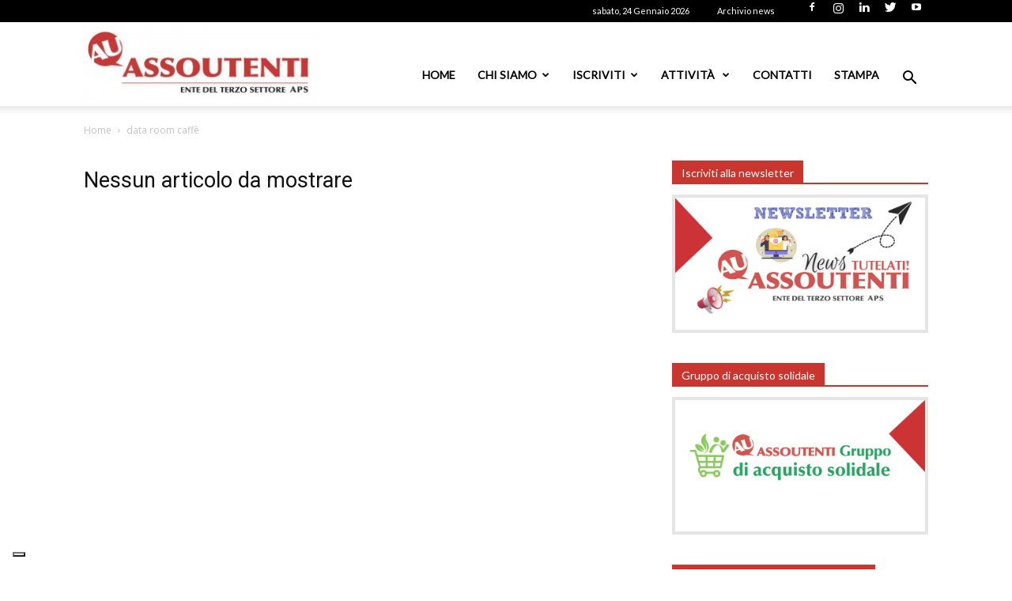

--- FILE ---
content_type: text/html; charset=utf-8
request_url: https://www.google.com/recaptcha/api2/anchor?ar=1&k=6LdZMZMrAAAAAML2ooha0PgYkO6wN_4mFv3kd3z4&co=aHR0cHM6Ly93d3cuYXNzb3V0ZW50aS5pdDo0NDM.&hl=en&v=PoyoqOPhxBO7pBk68S4YbpHZ&size=invisible&anchor-ms=20000&execute-ms=30000&cb=sdid6g2lgxr6
body_size: 48741
content:
<!DOCTYPE HTML><html dir="ltr" lang="en"><head><meta http-equiv="Content-Type" content="text/html; charset=UTF-8">
<meta http-equiv="X-UA-Compatible" content="IE=edge">
<title>reCAPTCHA</title>
<style type="text/css">
/* cyrillic-ext */
@font-face {
  font-family: 'Roboto';
  font-style: normal;
  font-weight: 400;
  font-stretch: 100%;
  src: url(//fonts.gstatic.com/s/roboto/v48/KFO7CnqEu92Fr1ME7kSn66aGLdTylUAMa3GUBHMdazTgWw.woff2) format('woff2');
  unicode-range: U+0460-052F, U+1C80-1C8A, U+20B4, U+2DE0-2DFF, U+A640-A69F, U+FE2E-FE2F;
}
/* cyrillic */
@font-face {
  font-family: 'Roboto';
  font-style: normal;
  font-weight: 400;
  font-stretch: 100%;
  src: url(//fonts.gstatic.com/s/roboto/v48/KFO7CnqEu92Fr1ME7kSn66aGLdTylUAMa3iUBHMdazTgWw.woff2) format('woff2');
  unicode-range: U+0301, U+0400-045F, U+0490-0491, U+04B0-04B1, U+2116;
}
/* greek-ext */
@font-face {
  font-family: 'Roboto';
  font-style: normal;
  font-weight: 400;
  font-stretch: 100%;
  src: url(//fonts.gstatic.com/s/roboto/v48/KFO7CnqEu92Fr1ME7kSn66aGLdTylUAMa3CUBHMdazTgWw.woff2) format('woff2');
  unicode-range: U+1F00-1FFF;
}
/* greek */
@font-face {
  font-family: 'Roboto';
  font-style: normal;
  font-weight: 400;
  font-stretch: 100%;
  src: url(//fonts.gstatic.com/s/roboto/v48/KFO7CnqEu92Fr1ME7kSn66aGLdTylUAMa3-UBHMdazTgWw.woff2) format('woff2');
  unicode-range: U+0370-0377, U+037A-037F, U+0384-038A, U+038C, U+038E-03A1, U+03A3-03FF;
}
/* math */
@font-face {
  font-family: 'Roboto';
  font-style: normal;
  font-weight: 400;
  font-stretch: 100%;
  src: url(//fonts.gstatic.com/s/roboto/v48/KFO7CnqEu92Fr1ME7kSn66aGLdTylUAMawCUBHMdazTgWw.woff2) format('woff2');
  unicode-range: U+0302-0303, U+0305, U+0307-0308, U+0310, U+0312, U+0315, U+031A, U+0326-0327, U+032C, U+032F-0330, U+0332-0333, U+0338, U+033A, U+0346, U+034D, U+0391-03A1, U+03A3-03A9, U+03B1-03C9, U+03D1, U+03D5-03D6, U+03F0-03F1, U+03F4-03F5, U+2016-2017, U+2034-2038, U+203C, U+2040, U+2043, U+2047, U+2050, U+2057, U+205F, U+2070-2071, U+2074-208E, U+2090-209C, U+20D0-20DC, U+20E1, U+20E5-20EF, U+2100-2112, U+2114-2115, U+2117-2121, U+2123-214F, U+2190, U+2192, U+2194-21AE, U+21B0-21E5, U+21F1-21F2, U+21F4-2211, U+2213-2214, U+2216-22FF, U+2308-230B, U+2310, U+2319, U+231C-2321, U+2336-237A, U+237C, U+2395, U+239B-23B7, U+23D0, U+23DC-23E1, U+2474-2475, U+25AF, U+25B3, U+25B7, U+25BD, U+25C1, U+25CA, U+25CC, U+25FB, U+266D-266F, U+27C0-27FF, U+2900-2AFF, U+2B0E-2B11, U+2B30-2B4C, U+2BFE, U+3030, U+FF5B, U+FF5D, U+1D400-1D7FF, U+1EE00-1EEFF;
}
/* symbols */
@font-face {
  font-family: 'Roboto';
  font-style: normal;
  font-weight: 400;
  font-stretch: 100%;
  src: url(//fonts.gstatic.com/s/roboto/v48/KFO7CnqEu92Fr1ME7kSn66aGLdTylUAMaxKUBHMdazTgWw.woff2) format('woff2');
  unicode-range: U+0001-000C, U+000E-001F, U+007F-009F, U+20DD-20E0, U+20E2-20E4, U+2150-218F, U+2190, U+2192, U+2194-2199, U+21AF, U+21E6-21F0, U+21F3, U+2218-2219, U+2299, U+22C4-22C6, U+2300-243F, U+2440-244A, U+2460-24FF, U+25A0-27BF, U+2800-28FF, U+2921-2922, U+2981, U+29BF, U+29EB, U+2B00-2BFF, U+4DC0-4DFF, U+FFF9-FFFB, U+10140-1018E, U+10190-1019C, U+101A0, U+101D0-101FD, U+102E0-102FB, U+10E60-10E7E, U+1D2C0-1D2D3, U+1D2E0-1D37F, U+1F000-1F0FF, U+1F100-1F1AD, U+1F1E6-1F1FF, U+1F30D-1F30F, U+1F315, U+1F31C, U+1F31E, U+1F320-1F32C, U+1F336, U+1F378, U+1F37D, U+1F382, U+1F393-1F39F, U+1F3A7-1F3A8, U+1F3AC-1F3AF, U+1F3C2, U+1F3C4-1F3C6, U+1F3CA-1F3CE, U+1F3D4-1F3E0, U+1F3ED, U+1F3F1-1F3F3, U+1F3F5-1F3F7, U+1F408, U+1F415, U+1F41F, U+1F426, U+1F43F, U+1F441-1F442, U+1F444, U+1F446-1F449, U+1F44C-1F44E, U+1F453, U+1F46A, U+1F47D, U+1F4A3, U+1F4B0, U+1F4B3, U+1F4B9, U+1F4BB, U+1F4BF, U+1F4C8-1F4CB, U+1F4D6, U+1F4DA, U+1F4DF, U+1F4E3-1F4E6, U+1F4EA-1F4ED, U+1F4F7, U+1F4F9-1F4FB, U+1F4FD-1F4FE, U+1F503, U+1F507-1F50B, U+1F50D, U+1F512-1F513, U+1F53E-1F54A, U+1F54F-1F5FA, U+1F610, U+1F650-1F67F, U+1F687, U+1F68D, U+1F691, U+1F694, U+1F698, U+1F6AD, U+1F6B2, U+1F6B9-1F6BA, U+1F6BC, U+1F6C6-1F6CF, U+1F6D3-1F6D7, U+1F6E0-1F6EA, U+1F6F0-1F6F3, U+1F6F7-1F6FC, U+1F700-1F7FF, U+1F800-1F80B, U+1F810-1F847, U+1F850-1F859, U+1F860-1F887, U+1F890-1F8AD, U+1F8B0-1F8BB, U+1F8C0-1F8C1, U+1F900-1F90B, U+1F93B, U+1F946, U+1F984, U+1F996, U+1F9E9, U+1FA00-1FA6F, U+1FA70-1FA7C, U+1FA80-1FA89, U+1FA8F-1FAC6, U+1FACE-1FADC, U+1FADF-1FAE9, U+1FAF0-1FAF8, U+1FB00-1FBFF;
}
/* vietnamese */
@font-face {
  font-family: 'Roboto';
  font-style: normal;
  font-weight: 400;
  font-stretch: 100%;
  src: url(//fonts.gstatic.com/s/roboto/v48/KFO7CnqEu92Fr1ME7kSn66aGLdTylUAMa3OUBHMdazTgWw.woff2) format('woff2');
  unicode-range: U+0102-0103, U+0110-0111, U+0128-0129, U+0168-0169, U+01A0-01A1, U+01AF-01B0, U+0300-0301, U+0303-0304, U+0308-0309, U+0323, U+0329, U+1EA0-1EF9, U+20AB;
}
/* latin-ext */
@font-face {
  font-family: 'Roboto';
  font-style: normal;
  font-weight: 400;
  font-stretch: 100%;
  src: url(//fonts.gstatic.com/s/roboto/v48/KFO7CnqEu92Fr1ME7kSn66aGLdTylUAMa3KUBHMdazTgWw.woff2) format('woff2');
  unicode-range: U+0100-02BA, U+02BD-02C5, U+02C7-02CC, U+02CE-02D7, U+02DD-02FF, U+0304, U+0308, U+0329, U+1D00-1DBF, U+1E00-1E9F, U+1EF2-1EFF, U+2020, U+20A0-20AB, U+20AD-20C0, U+2113, U+2C60-2C7F, U+A720-A7FF;
}
/* latin */
@font-face {
  font-family: 'Roboto';
  font-style: normal;
  font-weight: 400;
  font-stretch: 100%;
  src: url(//fonts.gstatic.com/s/roboto/v48/KFO7CnqEu92Fr1ME7kSn66aGLdTylUAMa3yUBHMdazQ.woff2) format('woff2');
  unicode-range: U+0000-00FF, U+0131, U+0152-0153, U+02BB-02BC, U+02C6, U+02DA, U+02DC, U+0304, U+0308, U+0329, U+2000-206F, U+20AC, U+2122, U+2191, U+2193, U+2212, U+2215, U+FEFF, U+FFFD;
}
/* cyrillic-ext */
@font-face {
  font-family: 'Roboto';
  font-style: normal;
  font-weight: 500;
  font-stretch: 100%;
  src: url(//fonts.gstatic.com/s/roboto/v48/KFO7CnqEu92Fr1ME7kSn66aGLdTylUAMa3GUBHMdazTgWw.woff2) format('woff2');
  unicode-range: U+0460-052F, U+1C80-1C8A, U+20B4, U+2DE0-2DFF, U+A640-A69F, U+FE2E-FE2F;
}
/* cyrillic */
@font-face {
  font-family: 'Roboto';
  font-style: normal;
  font-weight: 500;
  font-stretch: 100%;
  src: url(//fonts.gstatic.com/s/roboto/v48/KFO7CnqEu92Fr1ME7kSn66aGLdTylUAMa3iUBHMdazTgWw.woff2) format('woff2');
  unicode-range: U+0301, U+0400-045F, U+0490-0491, U+04B0-04B1, U+2116;
}
/* greek-ext */
@font-face {
  font-family: 'Roboto';
  font-style: normal;
  font-weight: 500;
  font-stretch: 100%;
  src: url(//fonts.gstatic.com/s/roboto/v48/KFO7CnqEu92Fr1ME7kSn66aGLdTylUAMa3CUBHMdazTgWw.woff2) format('woff2');
  unicode-range: U+1F00-1FFF;
}
/* greek */
@font-face {
  font-family: 'Roboto';
  font-style: normal;
  font-weight: 500;
  font-stretch: 100%;
  src: url(//fonts.gstatic.com/s/roboto/v48/KFO7CnqEu92Fr1ME7kSn66aGLdTylUAMa3-UBHMdazTgWw.woff2) format('woff2');
  unicode-range: U+0370-0377, U+037A-037F, U+0384-038A, U+038C, U+038E-03A1, U+03A3-03FF;
}
/* math */
@font-face {
  font-family: 'Roboto';
  font-style: normal;
  font-weight: 500;
  font-stretch: 100%;
  src: url(//fonts.gstatic.com/s/roboto/v48/KFO7CnqEu92Fr1ME7kSn66aGLdTylUAMawCUBHMdazTgWw.woff2) format('woff2');
  unicode-range: U+0302-0303, U+0305, U+0307-0308, U+0310, U+0312, U+0315, U+031A, U+0326-0327, U+032C, U+032F-0330, U+0332-0333, U+0338, U+033A, U+0346, U+034D, U+0391-03A1, U+03A3-03A9, U+03B1-03C9, U+03D1, U+03D5-03D6, U+03F0-03F1, U+03F4-03F5, U+2016-2017, U+2034-2038, U+203C, U+2040, U+2043, U+2047, U+2050, U+2057, U+205F, U+2070-2071, U+2074-208E, U+2090-209C, U+20D0-20DC, U+20E1, U+20E5-20EF, U+2100-2112, U+2114-2115, U+2117-2121, U+2123-214F, U+2190, U+2192, U+2194-21AE, U+21B0-21E5, U+21F1-21F2, U+21F4-2211, U+2213-2214, U+2216-22FF, U+2308-230B, U+2310, U+2319, U+231C-2321, U+2336-237A, U+237C, U+2395, U+239B-23B7, U+23D0, U+23DC-23E1, U+2474-2475, U+25AF, U+25B3, U+25B7, U+25BD, U+25C1, U+25CA, U+25CC, U+25FB, U+266D-266F, U+27C0-27FF, U+2900-2AFF, U+2B0E-2B11, U+2B30-2B4C, U+2BFE, U+3030, U+FF5B, U+FF5D, U+1D400-1D7FF, U+1EE00-1EEFF;
}
/* symbols */
@font-face {
  font-family: 'Roboto';
  font-style: normal;
  font-weight: 500;
  font-stretch: 100%;
  src: url(//fonts.gstatic.com/s/roboto/v48/KFO7CnqEu92Fr1ME7kSn66aGLdTylUAMaxKUBHMdazTgWw.woff2) format('woff2');
  unicode-range: U+0001-000C, U+000E-001F, U+007F-009F, U+20DD-20E0, U+20E2-20E4, U+2150-218F, U+2190, U+2192, U+2194-2199, U+21AF, U+21E6-21F0, U+21F3, U+2218-2219, U+2299, U+22C4-22C6, U+2300-243F, U+2440-244A, U+2460-24FF, U+25A0-27BF, U+2800-28FF, U+2921-2922, U+2981, U+29BF, U+29EB, U+2B00-2BFF, U+4DC0-4DFF, U+FFF9-FFFB, U+10140-1018E, U+10190-1019C, U+101A0, U+101D0-101FD, U+102E0-102FB, U+10E60-10E7E, U+1D2C0-1D2D3, U+1D2E0-1D37F, U+1F000-1F0FF, U+1F100-1F1AD, U+1F1E6-1F1FF, U+1F30D-1F30F, U+1F315, U+1F31C, U+1F31E, U+1F320-1F32C, U+1F336, U+1F378, U+1F37D, U+1F382, U+1F393-1F39F, U+1F3A7-1F3A8, U+1F3AC-1F3AF, U+1F3C2, U+1F3C4-1F3C6, U+1F3CA-1F3CE, U+1F3D4-1F3E0, U+1F3ED, U+1F3F1-1F3F3, U+1F3F5-1F3F7, U+1F408, U+1F415, U+1F41F, U+1F426, U+1F43F, U+1F441-1F442, U+1F444, U+1F446-1F449, U+1F44C-1F44E, U+1F453, U+1F46A, U+1F47D, U+1F4A3, U+1F4B0, U+1F4B3, U+1F4B9, U+1F4BB, U+1F4BF, U+1F4C8-1F4CB, U+1F4D6, U+1F4DA, U+1F4DF, U+1F4E3-1F4E6, U+1F4EA-1F4ED, U+1F4F7, U+1F4F9-1F4FB, U+1F4FD-1F4FE, U+1F503, U+1F507-1F50B, U+1F50D, U+1F512-1F513, U+1F53E-1F54A, U+1F54F-1F5FA, U+1F610, U+1F650-1F67F, U+1F687, U+1F68D, U+1F691, U+1F694, U+1F698, U+1F6AD, U+1F6B2, U+1F6B9-1F6BA, U+1F6BC, U+1F6C6-1F6CF, U+1F6D3-1F6D7, U+1F6E0-1F6EA, U+1F6F0-1F6F3, U+1F6F7-1F6FC, U+1F700-1F7FF, U+1F800-1F80B, U+1F810-1F847, U+1F850-1F859, U+1F860-1F887, U+1F890-1F8AD, U+1F8B0-1F8BB, U+1F8C0-1F8C1, U+1F900-1F90B, U+1F93B, U+1F946, U+1F984, U+1F996, U+1F9E9, U+1FA00-1FA6F, U+1FA70-1FA7C, U+1FA80-1FA89, U+1FA8F-1FAC6, U+1FACE-1FADC, U+1FADF-1FAE9, U+1FAF0-1FAF8, U+1FB00-1FBFF;
}
/* vietnamese */
@font-face {
  font-family: 'Roboto';
  font-style: normal;
  font-weight: 500;
  font-stretch: 100%;
  src: url(//fonts.gstatic.com/s/roboto/v48/KFO7CnqEu92Fr1ME7kSn66aGLdTylUAMa3OUBHMdazTgWw.woff2) format('woff2');
  unicode-range: U+0102-0103, U+0110-0111, U+0128-0129, U+0168-0169, U+01A0-01A1, U+01AF-01B0, U+0300-0301, U+0303-0304, U+0308-0309, U+0323, U+0329, U+1EA0-1EF9, U+20AB;
}
/* latin-ext */
@font-face {
  font-family: 'Roboto';
  font-style: normal;
  font-weight: 500;
  font-stretch: 100%;
  src: url(//fonts.gstatic.com/s/roboto/v48/KFO7CnqEu92Fr1ME7kSn66aGLdTylUAMa3KUBHMdazTgWw.woff2) format('woff2');
  unicode-range: U+0100-02BA, U+02BD-02C5, U+02C7-02CC, U+02CE-02D7, U+02DD-02FF, U+0304, U+0308, U+0329, U+1D00-1DBF, U+1E00-1E9F, U+1EF2-1EFF, U+2020, U+20A0-20AB, U+20AD-20C0, U+2113, U+2C60-2C7F, U+A720-A7FF;
}
/* latin */
@font-face {
  font-family: 'Roboto';
  font-style: normal;
  font-weight: 500;
  font-stretch: 100%;
  src: url(//fonts.gstatic.com/s/roboto/v48/KFO7CnqEu92Fr1ME7kSn66aGLdTylUAMa3yUBHMdazQ.woff2) format('woff2');
  unicode-range: U+0000-00FF, U+0131, U+0152-0153, U+02BB-02BC, U+02C6, U+02DA, U+02DC, U+0304, U+0308, U+0329, U+2000-206F, U+20AC, U+2122, U+2191, U+2193, U+2212, U+2215, U+FEFF, U+FFFD;
}
/* cyrillic-ext */
@font-face {
  font-family: 'Roboto';
  font-style: normal;
  font-weight: 900;
  font-stretch: 100%;
  src: url(//fonts.gstatic.com/s/roboto/v48/KFO7CnqEu92Fr1ME7kSn66aGLdTylUAMa3GUBHMdazTgWw.woff2) format('woff2');
  unicode-range: U+0460-052F, U+1C80-1C8A, U+20B4, U+2DE0-2DFF, U+A640-A69F, U+FE2E-FE2F;
}
/* cyrillic */
@font-face {
  font-family: 'Roboto';
  font-style: normal;
  font-weight: 900;
  font-stretch: 100%;
  src: url(//fonts.gstatic.com/s/roboto/v48/KFO7CnqEu92Fr1ME7kSn66aGLdTylUAMa3iUBHMdazTgWw.woff2) format('woff2');
  unicode-range: U+0301, U+0400-045F, U+0490-0491, U+04B0-04B1, U+2116;
}
/* greek-ext */
@font-face {
  font-family: 'Roboto';
  font-style: normal;
  font-weight: 900;
  font-stretch: 100%;
  src: url(//fonts.gstatic.com/s/roboto/v48/KFO7CnqEu92Fr1ME7kSn66aGLdTylUAMa3CUBHMdazTgWw.woff2) format('woff2');
  unicode-range: U+1F00-1FFF;
}
/* greek */
@font-face {
  font-family: 'Roboto';
  font-style: normal;
  font-weight: 900;
  font-stretch: 100%;
  src: url(//fonts.gstatic.com/s/roboto/v48/KFO7CnqEu92Fr1ME7kSn66aGLdTylUAMa3-UBHMdazTgWw.woff2) format('woff2');
  unicode-range: U+0370-0377, U+037A-037F, U+0384-038A, U+038C, U+038E-03A1, U+03A3-03FF;
}
/* math */
@font-face {
  font-family: 'Roboto';
  font-style: normal;
  font-weight: 900;
  font-stretch: 100%;
  src: url(//fonts.gstatic.com/s/roboto/v48/KFO7CnqEu92Fr1ME7kSn66aGLdTylUAMawCUBHMdazTgWw.woff2) format('woff2');
  unicode-range: U+0302-0303, U+0305, U+0307-0308, U+0310, U+0312, U+0315, U+031A, U+0326-0327, U+032C, U+032F-0330, U+0332-0333, U+0338, U+033A, U+0346, U+034D, U+0391-03A1, U+03A3-03A9, U+03B1-03C9, U+03D1, U+03D5-03D6, U+03F0-03F1, U+03F4-03F5, U+2016-2017, U+2034-2038, U+203C, U+2040, U+2043, U+2047, U+2050, U+2057, U+205F, U+2070-2071, U+2074-208E, U+2090-209C, U+20D0-20DC, U+20E1, U+20E5-20EF, U+2100-2112, U+2114-2115, U+2117-2121, U+2123-214F, U+2190, U+2192, U+2194-21AE, U+21B0-21E5, U+21F1-21F2, U+21F4-2211, U+2213-2214, U+2216-22FF, U+2308-230B, U+2310, U+2319, U+231C-2321, U+2336-237A, U+237C, U+2395, U+239B-23B7, U+23D0, U+23DC-23E1, U+2474-2475, U+25AF, U+25B3, U+25B7, U+25BD, U+25C1, U+25CA, U+25CC, U+25FB, U+266D-266F, U+27C0-27FF, U+2900-2AFF, U+2B0E-2B11, U+2B30-2B4C, U+2BFE, U+3030, U+FF5B, U+FF5D, U+1D400-1D7FF, U+1EE00-1EEFF;
}
/* symbols */
@font-face {
  font-family: 'Roboto';
  font-style: normal;
  font-weight: 900;
  font-stretch: 100%;
  src: url(//fonts.gstatic.com/s/roboto/v48/KFO7CnqEu92Fr1ME7kSn66aGLdTylUAMaxKUBHMdazTgWw.woff2) format('woff2');
  unicode-range: U+0001-000C, U+000E-001F, U+007F-009F, U+20DD-20E0, U+20E2-20E4, U+2150-218F, U+2190, U+2192, U+2194-2199, U+21AF, U+21E6-21F0, U+21F3, U+2218-2219, U+2299, U+22C4-22C6, U+2300-243F, U+2440-244A, U+2460-24FF, U+25A0-27BF, U+2800-28FF, U+2921-2922, U+2981, U+29BF, U+29EB, U+2B00-2BFF, U+4DC0-4DFF, U+FFF9-FFFB, U+10140-1018E, U+10190-1019C, U+101A0, U+101D0-101FD, U+102E0-102FB, U+10E60-10E7E, U+1D2C0-1D2D3, U+1D2E0-1D37F, U+1F000-1F0FF, U+1F100-1F1AD, U+1F1E6-1F1FF, U+1F30D-1F30F, U+1F315, U+1F31C, U+1F31E, U+1F320-1F32C, U+1F336, U+1F378, U+1F37D, U+1F382, U+1F393-1F39F, U+1F3A7-1F3A8, U+1F3AC-1F3AF, U+1F3C2, U+1F3C4-1F3C6, U+1F3CA-1F3CE, U+1F3D4-1F3E0, U+1F3ED, U+1F3F1-1F3F3, U+1F3F5-1F3F7, U+1F408, U+1F415, U+1F41F, U+1F426, U+1F43F, U+1F441-1F442, U+1F444, U+1F446-1F449, U+1F44C-1F44E, U+1F453, U+1F46A, U+1F47D, U+1F4A3, U+1F4B0, U+1F4B3, U+1F4B9, U+1F4BB, U+1F4BF, U+1F4C8-1F4CB, U+1F4D6, U+1F4DA, U+1F4DF, U+1F4E3-1F4E6, U+1F4EA-1F4ED, U+1F4F7, U+1F4F9-1F4FB, U+1F4FD-1F4FE, U+1F503, U+1F507-1F50B, U+1F50D, U+1F512-1F513, U+1F53E-1F54A, U+1F54F-1F5FA, U+1F610, U+1F650-1F67F, U+1F687, U+1F68D, U+1F691, U+1F694, U+1F698, U+1F6AD, U+1F6B2, U+1F6B9-1F6BA, U+1F6BC, U+1F6C6-1F6CF, U+1F6D3-1F6D7, U+1F6E0-1F6EA, U+1F6F0-1F6F3, U+1F6F7-1F6FC, U+1F700-1F7FF, U+1F800-1F80B, U+1F810-1F847, U+1F850-1F859, U+1F860-1F887, U+1F890-1F8AD, U+1F8B0-1F8BB, U+1F8C0-1F8C1, U+1F900-1F90B, U+1F93B, U+1F946, U+1F984, U+1F996, U+1F9E9, U+1FA00-1FA6F, U+1FA70-1FA7C, U+1FA80-1FA89, U+1FA8F-1FAC6, U+1FACE-1FADC, U+1FADF-1FAE9, U+1FAF0-1FAF8, U+1FB00-1FBFF;
}
/* vietnamese */
@font-face {
  font-family: 'Roboto';
  font-style: normal;
  font-weight: 900;
  font-stretch: 100%;
  src: url(//fonts.gstatic.com/s/roboto/v48/KFO7CnqEu92Fr1ME7kSn66aGLdTylUAMa3OUBHMdazTgWw.woff2) format('woff2');
  unicode-range: U+0102-0103, U+0110-0111, U+0128-0129, U+0168-0169, U+01A0-01A1, U+01AF-01B0, U+0300-0301, U+0303-0304, U+0308-0309, U+0323, U+0329, U+1EA0-1EF9, U+20AB;
}
/* latin-ext */
@font-face {
  font-family: 'Roboto';
  font-style: normal;
  font-weight: 900;
  font-stretch: 100%;
  src: url(//fonts.gstatic.com/s/roboto/v48/KFO7CnqEu92Fr1ME7kSn66aGLdTylUAMa3KUBHMdazTgWw.woff2) format('woff2');
  unicode-range: U+0100-02BA, U+02BD-02C5, U+02C7-02CC, U+02CE-02D7, U+02DD-02FF, U+0304, U+0308, U+0329, U+1D00-1DBF, U+1E00-1E9F, U+1EF2-1EFF, U+2020, U+20A0-20AB, U+20AD-20C0, U+2113, U+2C60-2C7F, U+A720-A7FF;
}
/* latin */
@font-face {
  font-family: 'Roboto';
  font-style: normal;
  font-weight: 900;
  font-stretch: 100%;
  src: url(//fonts.gstatic.com/s/roboto/v48/KFO7CnqEu92Fr1ME7kSn66aGLdTylUAMa3yUBHMdazQ.woff2) format('woff2');
  unicode-range: U+0000-00FF, U+0131, U+0152-0153, U+02BB-02BC, U+02C6, U+02DA, U+02DC, U+0304, U+0308, U+0329, U+2000-206F, U+20AC, U+2122, U+2191, U+2193, U+2212, U+2215, U+FEFF, U+FFFD;
}

</style>
<link rel="stylesheet" type="text/css" href="https://www.gstatic.com/recaptcha/releases/PoyoqOPhxBO7pBk68S4YbpHZ/styles__ltr.css">
<script nonce="TalMbGGARZeC1kCMzn0b0Q" type="text/javascript">window['__recaptcha_api'] = 'https://www.google.com/recaptcha/api2/';</script>
<script type="text/javascript" src="https://www.gstatic.com/recaptcha/releases/PoyoqOPhxBO7pBk68S4YbpHZ/recaptcha__en.js" nonce="TalMbGGARZeC1kCMzn0b0Q">
      
    </script></head>
<body><div id="rc-anchor-alert" class="rc-anchor-alert"></div>
<input type="hidden" id="recaptcha-token" value="[base64]">
<script type="text/javascript" nonce="TalMbGGARZeC1kCMzn0b0Q">
      recaptcha.anchor.Main.init("[\x22ainput\x22,[\x22bgdata\x22,\x22\x22,\[base64]/[base64]/[base64]/[base64]/[base64]/UltsKytdPUU6KEU8MjA0OD9SW2wrK109RT4+NnwxOTI6KChFJjY0NTEyKT09NTUyOTYmJk0rMTxjLmxlbmd0aCYmKGMuY2hhckNvZGVBdChNKzEpJjY0NTEyKT09NTYzMjA/[base64]/[base64]/[base64]/[base64]/[base64]/[base64]/[base64]\x22,\[base64]\\u003d\x22,\x22w7bClSMIGSAjw6fCoWobw6s/w6IrwrDCnsOaw6rCnxZfw5QfA8KHIsO2QsKWfsKsbXnCkQJkZh5cwpXCnsO3d8O/BhfDh8KQfcOmw6JGwonCs3nCusOdwoHCujHCpMKKwrLDsXTDiGbChcOGw4DDj8K5FsOHGsKOw5JtNMK2wqkUw6DCkMKGSMOBwqHDjE1/[base64]/IHw4wqzDlQ7CqcKGw5kjwrNhGkvCm8OrbcOIRCgkNMOow5jCnlLDjkzCv8KhTcKpw6lHw4zCvig6w6kcwqTDscO7cTMdw51TTMKVJcO1Pw1Sw7LDpsOIcTJ4wqfCi1Amw6ZoCMKwwrAGwrdAw6kFOMKuw4o/w7wVQh54ZMOUwpI/wpbCmV0TZmLDmx1WwoLDscO1w6YTwrnCtlNLUcOyRsK/[base64]/[base64]/[base64]/[base64]/DiMOlwrPDgXrCvMOww4cxw6siw65AO8Kow4/CjUzCoT/[base64]/[base64]/DnzPCkcOTwrZhwqt7wrPCvnbCsjkVeHYwMMOnw5vCo8OkwotTYG4uw600DSDDpVg9W3E9w4lqw7QMJ8KABcKnA0zCmMK+RsOrDMKfcV7Dv39XKiA3wrd6wrwVGH0YFXYww4PChMO7G8OAw63DjsO9TcKFwp/[base64]/[base64]/LcKnw4HCkQzCt8KJaVovJMKewo7DmyNIw4B1SsKVQ8OifjTCmUdCMhLCjTp7w5EZesKoUcKOw6XDtyzCvxPDksKeX8OIwoDCujDCqHPComPDtjpiCsKywqPCjgEAwqZNw4zChVwaKXUpXi0nwobDtwLDjcKEdj7CocKdGzdvw6Eowr1MwqlGwp/DlFc/w7LDjDLCkcOBAxjCizw4w6vCkS55YAbDuDo2McOBTl/CkFMAw7jDl8KSwrwzaFrCkXpRH8KGFcO9wqjDgwvCqnDCi8OiVsKwwpLCgMODw5lbBifDmMKYWMO7w4hyLMOlw7c4wrHDgcKiEsKJw5crw5cibMO+VxbCncOvwo5Iw4rCncK0w67DqsOmExTDmcKoPwzCol/CqFHDl8KVw7UzRsOWVnkcEyJOAmcNw7PCvnYGw4LCsEbDosOhwqcywo3CtnwzAgLDgGcDD2rDrGNswokGLSjDv8O1wpTCr3Z0wrRmw5jDt8KfwpvCp1PCh8Okwo8fwrTCicOJRsK5dwsKw7lrEMKAdcKTcxZAdsOlwrTCqw7DnV5/[base64]/w4RJOyjCm1/CvHHCs8K6bsOdw7LDuxlhw6o3w5E/wpFew7tRw5R6wqA/wrPCsQfChznCg0LCvVtfwrZgRsKtw4IwKzlFHCAaw689woIbw6vCu3xdYMKUK8KtQcO3w4nDgmZvMMOuwoPCmsOtw4nCmcKdw5DDvjt8wqwlNi7CtMKJw4phLMK1eUFlwqljScOgwpDDjEc9wr/[base64]/CkSjDrEjDn8KlQ8OzwoNre8KbwpJtcMKFwpdAXkVTw6ZNwpTCp8Kaw4fDjcO4exQwcMOvw7jCmGrCmcO6ScKjwpTDk8OYwq7CtjLDmsK9wqcYJcKKH04nYsOBLHDCiX0WXMKgF8KJwpE/D8OhwofCjUQKIFgmw68rworDi8OEwpHCtMK+fQNMVMKNw786wqLCsHJNR8KrwpzCm8O8NzF3CsOAwp5Cwp/CssKILkrCi13DncKmwrAwwq/DmMKhYMK/By3DiMOeHFPCn8O3wpvCm8Krw6lCw6HCnsOZQcKXbcOcXFjDoMOObMKgwpQDWDprw5bDpcOyOUgQBsOCw4AWwpXCocOXCcO9w6Upw7ogYlJQw69Ww788KjNFw7czwpDCn8ObwonCiMOgKGfDqkPDp8KWw5InwqJswoUQw7Maw6p/wobDhcO8YMKHdsOpc2gWwo/[base64]/wqLCuwfCpUJXamDDjMO+WTvCkELCksO1JHg5Pk/DkDDCusKadTfDjXfDosKtc8KEw65Jw77DicO/w5Jmw6rDgFJbw7vCv0/CszTDl8KJw4kYVXfCscOFw5PDnA3Ct8KAVsOGw5MMCsO+NVfCocKUwqrDum3DnWRYw4JDMEFhTQt6w5gRwpnCgj5nGcOpwolhdcKjwrLCkcO5woHCq11mwo0Cw5Ymwq1CSzDDmQQcD8O9wpfDoCPDvAd/[base64]/ClsOlKDhTYzwafMKew4BUwpdWXwXDk1JPw7LDlTxCw7TDpTzDssO+JF9Jw5lJenYfwp8zZsKQWMKhw41QH8OEIizDrGh8MkXDh8OrDsKwVHkQTCbDvsOfLEDCkn3CjlnDj2Y5wqHDqMOsdMOBw5/Dn8Osw6/DqEojw7rCqCnDv3HChgN8w7oGw7PDo8O4wqDDtsOEPcKFw7vDnMOsw6LDoUVzNhjCrsKdZMKRwoRwVGJlwrdvClPDhsOow4nDncKWGXHCgx7DtjLChcOqwo5XVyPDtsKXw6pFw7PDnkUAAMKMw6gJawHCsUxmwrfDoMOdJ8KOFsKdw7w1EMO1w7/DrMKnw6RCf8OMw4bChB0/Z8KAwr7CkA/ChcKASCMQeMOGNMKxw5VpAsKKwoQ0ASAyw6kmwoglw5jDlQnDnMKeKll2wpY7w5hQwoFbw4lhPsK2YcKhUsKOwqgswokbwq/DnDx/[base64]/CkF/CisOJYWPDkXLCl2sywoDDhBtXBsKrwrfCtmvCjTF4woU7wqnCjQ/[base64]/DjVxOF8K3bMKRwrlLXSfCuSIew5QQGMO0wpJxQR/DrcOfwpx/Xn4uwpbDglcyEE0HwrlXCsKnT8OKEX9bZcO/KT3Dp0LCoT4IRg5fC8Otw7LCtGxZw6ciWkIJwro9RGTCv0/Ct8OtbEN4S8OKJcOrw5kmwo7Ck8Ktf2JBw67Cgl5SwoEeAMOxLhMYSjQ5Q8KMw5rDn8OlwqbCjsO+w615wrYBUyHDlMOATg/Ck21HwpV0LsKzwpzCj8OYw4TDqMODwpVwwpI/w7LDoMK1c8Kmw5zDl2p4DkDCmsOZw6xQwoYjw5AwwpLCrHs4QRxPKhtWWMOWHsOcS8KLwq7CncKub8O4w7hDwrN5w58qHATCszQ0DgTCkjzClMKOw7TCum1OQMOXw77ClsKOZ8OQw6rCumNNw5LCqjcPw613H8KYVkzCrXAVcsO0H8OKAsKgw5Jswp1UNMK/w7jDqcOOFQXDoMKZwoXCk8O8w4VxwpULb2MUwqPCvUYEC8K1R8KIR8O9w70peDbCjFBfHn5uwpfChcKsw6tWTsKJKiJKIkQUWcOZTiI3OcOqeMKyC2UyScK3w7rCgMO/[base64]/Cs8KIDMKjwpkoVFd0ElrDpMOXEMOSwq5YwqQDw4PDtsONw6cswojDrMK3cMOew75Bw6RgFcOTdTjCinfCvV12w7LCrMKXATnCh38QPnLCt8K/QMO0wr9Sw4PDssOTF3dbHcOoZXgzTsO8TGPDsjpPwp/CrHUwwpnCmw7CrRQFwqcNwoHCq8O2w4nCui0na8OidMK5ShNTeivDoEzDl8Kdw4DDvm5ww7TCncOvCMK7EMKVB8K3wr/[base64]/DpTPDtVzCp8Kmw6DCiQdNX1XCqMKQw6B2wr9UNMKwCQ7ChMK7wqLDiScsEyrDg8O2w7AuGkDCq8O1wpdSw7XDpMKMYFd+WcKTw7xzw6LDhcKme8KRwqTCh8K6w5JsWX50wr7CtibCmMKyw7HCr8KpHMOSwqvDtBdNw4TCsV4/wp7Cn1YHwrQlwqHDkns6wp8xw5/CqsOTXRfDkWzCuyPCqQUQw5zDlVLDoBrDiVjCucKwwpTCsFYIaMOOwpHDhQJxwo3DiBfChjPDqMKqSsKJflfCosOPw63DskLDiQYjwrJswpTDlMOkJMKvWcOndcO+wpB8wq5rw4cbwoc2w57DuQrDksKBwojDpcK8w7zDvcONw48dfyPCu0ltw6hdB8O+w64+ZMO/QDFawpcawp94wonCk2bChinDrF/DnEUpXRxVG8KoWzLCusOkwp5dLsORJ8ODw5nCklfCnMOWTcOUw6wTwp8cLAcYw5RIwqo2NMOBZMOxTntPwobCuMO4wrfClMOFIcOHw6DDmsOoXcOuJ17DgjTCuDXCnGjDvsOPwo3DpMO1w6XCuAxOYC4GWMKew5rCrwd6woNSQyfDgCfDtcOSwqLCkzTDuXHCm8Kow5/Dt8Kvw5HDgSUHW8OYF8KlQTHDlxjDgVPDi8OHXjvCswQUwrFSw5vDvsKHC08CwqM/w67DhmPDhVXDow/DqMO6RlrCrXQrZEs0w4hVw5zCnMOiIztww7sSR34fYlwxHmHDoMKiw6zDpFHDrxd8PQxiwqzDo3LCrzPCg8K/H0rDscKqeyLCrsKcFjwEED15BW0/F0PDpht7wpptwo9SO8OMX8KVworDkht2A8KHGUPCs8O8wpXCqcO1wpHCgsOGw53Ds17DvMKnKcKVwolLw4PCh0zDmFnDvAoDw5toVMO7DX/Ds8Kvw6duQsKlAlrDoA8Aw6DDscOrZcKUwqhSL8OfwrxgXsOBw44yEsOZPsOmZQZywozDuRDDoMOCN8KLwp/DvsO9wqBJw4bCskDCrcOFw6bCu2TDk8KGwqp3w4bDhApBwrkjJWLDi8OFwrvCj3RJJcOnQ8KnJD10PB7ClcKaw7jCh8KXwrlJwqnDucOEVzIMwrHDqmzDhsKPw6kDP8Kzw5TDq8KNOlnDscKMei/CiScjw7rDrSMcwpxsw5A1wo8kw6jCkMKWRMKJw4oPXT4TA8O2w6x0w5IgfyUeFRDDjQ/CmGd0wpvDoj9ZCVsdwo1cw5rDncOjMMKKw4vCoMOoDsOFEsK5wokGw7XDn1ZGwoACwrI2OMKWw6vClsOvPgbCr8Odw5p6GsOcw6XCkcOEBMKAwplpe2/DlHk/worClirCjcKhPsO+DkN/w4vClX5gwq1wYMKWHHXDrcKfw5ErwqfCh8K6esKgw6pFaMOCF8O9w5s5w7hww5/Cq8Ovwpspw4jCucKnwrbCnsKIMcOcwrcGcX4RQMKZEiTDvSbCvm/DkMKEdghyw799w7BTw4XCuilNw4XDpcK/wrQjOMOzwrrDqRg0wpEmSUbDklAAw5p7Nx5VBw/Digl+E0xjw7JPw49pw7HClsOSw6zDnkjDgzlpw43CsnlVSiTCscOuWyAfw6lWSiLChsOZwrnCv1XDjsKiw7FewqHCt8K7T8OWw7h3w4bDicOlH8KGC8KqwpjCqhnCj8OZdcO3w5xIw4xBTcOiw6YpwrcBw5vDmS/DlGLDgjV/IMKPQMKEEMK4w5kjY0cjCcK3aSrCmGRONcKlwrdCDwYRwpDDpW3DqMKZZsKrw5rCsHDCgMOrw5nDjD9Sw53CrD3Dj8OHwqBadMK/DMOJw5bDqm57CcKlw59gF8OYw4lRwph5J0tWwq/CgsOswoIkU8OXw73CiCtcGcOnw6gvG8KawpR9PcOVwp/Co1DChMO0ZMOXDGLDnSI1w7DCumbCrW49w6RYRhJJZDtMw4BDbgMow5fDjRAMOMOZQsKgGABWKQ/DpcKtwr5gwp7DoEMRwqHCriBYHsKUVMKUak/DskvDmsKqO8OawpDCvsODWsO+F8K5LQh5wrJPwrnChz1qd8Owwqg5woHCk8KxKC7DksKXwoZ/LSXCvy5Nwo7DvVHDjcOcCsOzc8KFUMOTHTPDsWQnMcKDZMOCw7DDrWp1dsOlwppoXCzCnMOew4zDs8OdCkNPwpvCtU3DmjY/wowEw5NEwrvCsiIowoQuwqlQwr7CrsKRwpVlNyJzIl08H2bCm0fCvsOGwoxiw5hHIcODwpklbCBFw5Mqw5/DnMK0wrxJBDjDj8OsEMKBT8Kyw6bCmsOZKlzCrwEmIMOfQsOvwo3CglctK2IGK8OBW8KaBMKEwpxJwqPClsKWdSzChsKrw5tOwpQ3w6/Ci1lLw4weeTULw5/[base64]/Dj27ChCPChcO+w7JkHQUGw79BNcKmWcKpw6/CjUzClxHCiC3DssO3w5DDucK6QMOjW8Kqw4U3wpshGWUWO8OEFMORwpISfHVtMVQSb8KoNClDUxPDu8K7woMjwqAhBQzDgcOhe8OGOsKRw6TDpcOOPxdqw6bClzpSwp9rFcKDTMKMwr7CvkXCncODW8KGw7JrYwHDgcOGw4Ylw60Vw7zCusO/[base64]/[base64]/DmsKVd8Ozw77DiGANAjPCksKzw7vChcOtMAhXRx5qa8Kpwq3DssO7w4bClQnDjyfDlMOHw4/[base64]/[base64]/[base64]/CiT3CtsOvw4DCnS3CscOvwpYrYMKoFG7CgMOQCcKBMMKhwoLChh3Cm8KUUcKSC2YqwrDDtsKbw7I5AcKNw7nDoRHDlcKOY8KHw4BQw7TCocOewoXChy1Bw4E2w6rCpMOGfsO3wqHCg8O/[base64]/DjBfCncO/[base64]/S13CoXDDqjXDkMKoVnwqfcOTMMKOalElASk5w4hYIyHDnnF/K1ZvGMO4dgvClsOCwp/Dr3pGNsKOTyDCukfDu8K9GDV9w4FDaiPCm1Fuw67DuBrCkMOTZSvDt8Oaw6ICNsOJKcOEMmLCojUswr7DpB7DvsKkw5XCkcO7MVddw4NVw7gkdsKsI8O/[base64]/CnWzDs8Kew7opw49hdWN2w6weMX9UHsKew5Ilw6Uww68fwqrDgcKbwpLDiAXDuGfDksOYdwVbXWfClMO4wq/CtR/[base64]/wp/DiFPDiRRRwoPDiBbCpMOEw4rDhCsiVXdUF8Oew78TCsKTwqPDtsKnwqrDix0hwot8fEdTKsOMw5PChkwKecKzwpjCqQNuHXnDihUXRMO6P8KbRwTDp8K+UcK7wqo0wrHDvxPDsy52MFhDBl/DgcKsE2nDj8KhG8KNDU5DKcK/[base64]/DoknCs2LDucKTwrrCssOSIsOOTcKtaHrDrHbCiMOkw6/[base64]/w6JJCEHDpAxgPwZYw7EvRnpVA8Kxwr/[base64]/DnH1ebXXDosKjwrF8QC7ClXTDv2HDisKjF8OhUMKywqBmGcK/T8KVw6UHwojDihN9wo4CAMO6wqPDrMOZY8OWRsO2eDLCmMKOWcOCw5Nnw7NwFX1PWcKTw5DClHrDq3zCjHXDk8Ojwowswq1pw53Cn3JoBWNbw6d8KDjCtB0zQAHCjwjCrWlQIh4TJnDCu8O8LsKbd8Ogwp/ChD/Dm8OHO8OEw6FNYMO7QHTChcKuIlVYC8OLKmPDtcO4GRLCjsK+wrXDpcODD8KtHMKufBtMRyrDi8KBJB7CpsKxw7rCnMO6fT3Cp1dRL8OQDWzCusKqw7c+LMOMw6ZMMcKSRMK1w7bDucOhwqnCrcO5w6YIbsKFwqgRKioowr/CjMOCGDBjaytHwqcFw6tkb8OVY8KCw40gEMK4wqtuw7BBwpvDpT5cw7pkw7AeP3cOwr/[base64]/C8OZwrPDshrDo1p3KMKNw5/[base64]/CnCvCrsKhSMOiw5lAwpUudxpQRsKUw4LDmsKuwoTCpMKLMMOcfU/CkBlXwp7Cp8OEMcKkwrM5wp5EHsKXw51wZ1jCpMOWwqMdEMKAK2XCvcOhVCwwbGYyaF3CkGZXMUDDrcK+ClV9Z8OndsKhw6TCgkbDtMOJw6U/[base64]/[base64]/CscKYHC5QX8KBX8Kgw5TDosOfI8K9w7YiSMKpwokcP8OIw7/Clid7w5LDscKaVcOsw7QwwqhYw5TCmMKLY8KRwoxmw7HDosOQFXfDpk9Uw7TClMOaYH7CjWXCv8KYQsKzACDDocOVWcOxX1Eyw7EeTsK+dVtjw5g8eycdwpsYwphTMMKBHcOBw450TBzDlWnCvT8zwqTDrsK0wq9jU8Krw5/[base64]/Ci3XCtsK+NsORMcK/wpHCvcOUwrZdHsOnw4V4T0rCt8KkHQHCiCxYMW7DlcOQw6/DhMKKwrpxwpbCtcOaw79OwroOw54hw57DqSpXw6FvwrQDw5NAacKVecOScMKuw7VnAMK1wrF9WcOuw7UIwq1owqIGw7bCssO+LMKiw4bCmhQMwoxfw7M9bCJWw6fDp8K2wpLDojfDn8OvfcK2wpY6NcO9wpd/[base64]/DgnZ0bMK9JcKjw5zDr0TDucKjR8KUw5rCjcKLH1pbwqLDkHjDsRLDlWZhe8OZbnB9F8Kfw7XCgcKaQWjCpyLDlAbCjcKQwqZtwoseVsOSw6jDlMO/w60CwpBQXsOpKFp1wqFwX27DuMO7fcOOw5jClnAoHyvDigXCs8Kfw53CvcKWwo7Dtio4w53DjErCqcObw7AUw7jCmQBMCMK3E8K3wrnCocOiIS/Cj2hLw6rCisOKwrIGw7TDjW3DhMK1XjFEJw8AKSo/WMOmw6/Cs0QIY8O+w5E2IMKxRnPCgsOowq3CgcONwrJmHFEkFSprXwpZYMOuw4V+FQnCkMO8VcOLw7kbUA7DlwXCv0LCh8KzwqjDv18lfHEaw4VFACvDnydawokuNcKdw4XDv0DCmsOTw6FxwrrCncKlYsK3eg/[base64]/CjcKrwoLCq8ODciAPMMKhw48BwrIRwprDnsKAKUvDoz0wAMOheGTDkMKdGjjCvcO2DsKIwr5awoDDnEvDhGDCmR7CrE7Ck1vDj8KhMBkuw456w7EOUsKYb8OSYyNIZxDCrhfDtDrDq17Do27Du8KJwp5ewrrCocKATFLDvAfCo8KePjPCsH/[base64]/Ds8KJI3dwFsKRHsKXwrdbbArDklvDsn89w4sCT3DDscOTwp7DhhzDj8ORZcOGw55+DCdrbzbDlzNHwqLDr8OVASLDvcKrKSkmPcODw4zDscKjw7XCnRPCgMOdbX/CicK/[base64]/e8KIw5RWwoUgUEDClT/CmmYjwrFtw6zDnsKJwqDDrsOgBghYwow/[base64]/FcOoAD8BwqfClsOTw6EZYcKCRErCvD7DnivCvMOKFRRwbMO+wonCpkfCocOzwo3DhX5RdkTCiMK9w4/[base64]/Dv8KLfjd3wrLCiGnCiATDjsO2ZwI2wpHCqz8Ww7TDtlhJQhHDlsKfw5lIwqXDksO5w4cvwoonXcOOw4TCpBTDhcORwqTCvMO/wqhFw5ZSDj/DmUlewoB4w45qBwjCuRMwA8OWWRc0CxzDmsKPwp7CqX/CscO3wqNaB8KzB8KjwpAcw6zDhcKCd8KGw4MUw6s2w71eblTDoyFiwr5fw5QXwpPDtcOgC8K9wqXClT8/w51mZ8OWHwjCgClHw7QqEERtworCh1xSWMK8ZsOMIcKNJMKjUW3CsCLDg8OGJcKqKlXCoWnDncKBMMO5w592RcKaF8Kxw7/CpcOYwrI9ecOQwovDiA/CusOjwonDucOoHkoXPyzDrknDvQoJCMOONhHDrsO+w6kCaQ8lwpbDu8OzIA3DpyF7w5PDiRR8XsOrUMOVw7dEwpR1FAkYwq/CjSzCrMK3LUYsZDUuI1HCqsOAcxLDhz3CoGsjGcO4wo7CpsO1I0F4w60IwoPCsmtiO33DrR85wq0mwrtddhIMO8ONw7TCgsK9w4Ugw7zDicKidTrCr8OJw4lewpbCvTTDmMOgGAHCv8Kcw71LwqYPwpTCtcK7wqwbw6vClX/[base64]/wql2wqfCscKCW8KtbsKLJMOBaFHDmFFbwpLDqyFtbyjCncOOfHtBHMOFKsKww41MXjHDvcKtJ8OVWCvDgX3Cr8Kww5nCpkxswr4EwrVAw4bDqgvCj8KRETohwq0GwoTDvsKbw6zCpcK4wq1WwozDhsKNw5HDo8KDwrvDqjHCj2FCCxs8wrfDv8O8w6sQYFkVDCbDg34/BcOowoQZw4LDqsObwrTDv8Onwr0/w5k7VMOIwr4Ww5BOJMOqwpPCnSfClMOfw7LDt8OCEsKoacORwo1PEcOKXMOqUnrCgcKZw4bDrC3CuMOJwqY/[base64]/DoBHCuGfCiMOTw7XDlsKeeUcpBm9ECU/CksO+w4TDs8KBwozDicKIHcOoCGpkJXwnwrEgeMOdcUfDrcKfwqISw4HCmX4Qwq/CtcKtwrHCsiHDjMObwrXDh8OLwpB2w41aBsKJwrHDvMKbNcK8FMKvwqjDocOhOlXDu2/DsmLDo8OuwrxZWUxuPcO4wrkQL8KcwoLDrsOHYTTDpMOVTMOvwpzCncKwd8KNaR0DWxTCqcOoZMKlZGB2w5LChyECP8O1Sy5JwozDt8OdRWfDnMKFw5VzMsKJR8OBwrNnw5hKcsOEw789PF59dEdcTF/CkcKMLsKFF3fDqsKxIMKjGngdwrDCjcO2Z8OwXyPDtMOnw54QA8KbwqFhwoQBbT1nE8O9U13Cry3DpcOQB8OHdS/[base64]/[base64]/DmVbChcOgdAVnKgzDssOZKBjCpsOvwpTDnBnCsjEgZMO0w75Xw47DuQh+wq/Di3huIcKgw71xw6IDw4NGEsKTQcKrKMOMXcKDwooHwpgtw6sCecOfMMO6IMOJw5vCicKMwq7DpRJ9w7nDtgMYLMOvS8K6fsKNWsOFGihpH8O8wpHDv8OvwrTDgsKCc3cVasORGSVzwpPDtsK1wp3CicKeG8ONMCBMGi4KK25tV8OORcOKwqzCtMKzwow0w7/Cp8Olw75bbcOXbMOHa8O+w5cqwpzCgcOlwqDDnsO8wpQrAGfClH7CisOZaVnCuMKGw5TDlh3Cv0rCk8KEwr53PcKtQcORw4PCnQbDowkjwqPDucKNacOdw5nDvsOBw5ZTNsORw7zDk8OiJ8O1wph9TcK0Tx/CksK/w4zCnxstw4vDssKrSFrDqXXDkcKyw6lIw6QfHsKPw7R4WsO/VzbCiMOlMBPCsmTDpwRSKsOiRU7Dq3jCnyjCh1fCl3nDnDsBEMKVF8KUw5vDo8Kwwo3DnjbDl0HCpBDCl8Kcw5wNHjjDhx7CpjTChsKCJMO2w4M9wqsXXMKlXkRdw6FkcXRVw7zChMObC8KuABXDgWPDscKQwrfCg3AdwqnCt0/[base64]/dcOkcsKfw6hVw5hwSyImYMONw5DDrCAeFsKbw7vCqcOgwojDhCcQwpXCtmB2wooyw7FJw7LDpMOVwrAQdcK3Jn8SUDvCgg5qwol0HUB2w6zCg8KMwpTCliE/w7TDu8KRKmPCscOrw7vCtMOrwqfDqmzDhsKZCcOrKcOlworCscKhw6fCisOzw7vCpcK9wqRvZicNwonDlGbCrQF2cMKqXsK7wp/DhsKdw5VvwpTCu8K7woQ1FzoQPCBtw6JGw5DDpMKeecKoA1DCiMKxwrnCg8KYJsOeAsOLJMKUJ8KkZhDDlj7CiTXDiGvChsORFzjDqFTCiMKow4s3w4/DtQFNw7LDpsO/aMOYQgRDD1gLw4k4RcKlwqjCkXBnI8KZwq4uw744NkPCi18fUGwhOwTCqn96Yz/[base64]/LATCiMOTCwYbwokICTxdw5MsZ0fCnzvDgjktNcO5HcKpwr/DmQHDlcOiw5PDlnbDi3TDlHbDpcKzw5w1w69FGkwQf8KlwrfCjHbDvMOCwq/CgQB8J1BlGjLDpXd2w5vCrSxowow3MB7Cu8Orw4TDi8OkEmPCuknDgcKNLsOWYEd1wp3CtcOjwprDrywSE8O4dcOWwpfCtzHCoivDh3/CnRnClDJjFMKQG2BSJSMhwoxSU8Oow4s4Y8KtRxY+UkrDuwLCrMKSFATCriAPJsOkb27CtsOYN2jCtsOkS8ObdzZ7w5nCvcOkWSzDp8OvTx/[base64]/[base64]/[base64]/w4sTUBF3RcOOP8KzImPDmBYVQnfCpEsXw5ZeAznDqMOTKcKlwpPDvW3Dl8Olw5bDoMOsCwcVw6PDgcKAwp08wqVyPsOQHsOTcsKnw4Z8wpfCuAXCl8OfQg3CnXvDucKwaj/[base64]/DoVJdw5t6SW7CuhN+w71cwp5Tw6IhHRLCky7CtcOVw7jDpMONw7rCjhvCqsKywqJPw7Y6w5AjQ8OhVMKRX8OJRWfCqMKSwo3CkFvDq8K8wpw9wpPCo17DqcONwpHDncOgw5nCqcO8e8ONGcKbIxkswpw6wodWBw/DlkvCikXDvMOUw5IvSsOIe1gLwoE+CcOjDi4nwpvCn8K6w77Cj8KJw7gvX8Otwp3DkC7DtsO9ZsO7GRPCtcO4WxrCl8Ofw75Cwo3DicOhwoQoaTjCs8KoFWAXw57Cii5vw73DlxJ1K24ow6lSwq9iRsORKVPCjXzDr8O4wr/CrCxXw5DCmcKXw4rCnsO3dcOzcW3CjcKOwoLDhsKbw6tCwqDCqx0uTV9Lw7jDq8KEGCcMS8K/w5weK1zDscK2TVnCiFMUwpopw5g7w75TEFQDw6XDpsOjVzHDgk8rwpvDoU54VMKQwqXCo8KFw608w6d4asKcIG3Co2fDrhI/TcKyw7IrwpvDq3NFwrVea8KHwqHCuMKsUHnDh3dUw4rCkWVPw61LYl3CvT/ClcKmw7HCpUzCuCPDowdyXsKWwrTCusOAw5XCmHx7w7jDlsKLWh/[base64]/[base64]/CrFs1w7rChsOkw78Jw5/Dv8OhehkMw6J3wphnQcKVOFjCrljCsMKRT0hQPVzDl8KlUH3CtXk/[base64]/DkyDDgXAaGMKKInbDjE7DoMKYwrrDpg4rw67Cr8Kaw7EoRMKawqDDmyLDhVHDn0BkwqrDrDLDg1oiOMOIH8KYwoTDvRDDoDnDjMKAwqcjwrhRAcOww5sWw6g6UsKVwqBTK8O4Tn1gO8O/HcOHTQBNw7FLwr/Ci8OAwpFJwpLCjBjDhQEdbzPChxHDkcK5wq9Swr/DkDLClh9hwpXDpMKZwrPChBROwp3DlHfCksKkH8KRw7jDhsK9woPDplRlwqAGw47CoMOyEMKuwojCgwZvM197ZcKnwoNrHQsuwq4DNMOPw6/Co8OVKArDl8OxQ8KsU8KyNWACwqjCkcKJWnfCo8KNDV/CkMKmOMK3wqssehvCpcKpwpDCjsOVWcKpw6oHw5N6MA4RJlZYw6bCocO9RF1GRcOZw6PCnMOwwoJ/wp3DonJGE8KQw6BYARvClsKzw5fDiVfDghrDp8Kgw4oMWR1swpY9w6XDrcOlw5wEw5bCkiY3wq/CqMOoCGErwo1jw6EZw6QEwqE1AsOOw5N/Q3U3BHvDq0gGBGgmwpLClGx0DE3DjTHCuMK9CsOgEk7CnUUsacK5wovDshRPw7HDiR/Dq8OHDsKkOl5+acOXwodIw7Q9ZcKrf8KsHHXDqcK7VzUaw5rDgDlJPcOZw7PCjcOiw4DDscKhw79Ww5w3wrlfw79hw6nCtFhlwoF1NyPCosOfaMKqwq5Ew5vCqwFew6YFw4XDolTDlRDChMKfwrN0e8O9HsK/IQbDrsK+SMKwwrtJw4LCqAxOwqZaM3/Do09hw6A7YwBlYx7CqsOvwp3DusOBXCxcwoDCikU+VsOREAt8w6N+wpDCjWLCk1jDo2DCp8Orw4Usw5QLwp3DkMOlWsOldTvCv8O5wq8Bw51qw7JUw6tHw7MkwoYaw4EHNnp3wrYjVXM1ABTChTxow5DDvcKUwr/CrMKCVcOEb8Ozw6xTwrZkdWnDl2I4MlIvw5LDvQUxw4nDu8KVw6AddyBrwpDCmMKbZkfCmMKSLcOnNTjDgjELKRLCmMOuL2s6YsKvHEXDrsKPbsK+UzXDnlBLw6/ClsOtJMONwrPDplXCgsKmURTClUFGwqR4woFtw5h6a8OqWEUJU2UUw7padS/Dn8KdHMODwp3DlsOswrlFGjLCiUnDoEZhewrDscKeaMKtwqsSbcKxKcOQc8KZwpguaicOfjDCjcKDw7M3wrrCgsKywq8uwqggw7JGEsKCw6w/X8Klw4E7GlzCqRhIcDjCnnPCtSk6w5zChhbDs8K0w5rCqjoRbsK1VWNLXcO4XMOsworDgsOCwpADw6PCtcK1cmbDtHZowpnDo2F/[base64]/wok+wpnDvcKAR8K7Rz7DojrCsXHCsHHDm8Ogw4PDmcO3woc8McOTKA1nRkpUBD3DiRzCngHCiQXDnnofXcKaPMKMw7fCgxnDgSTDkcKsRRrDk8K0LcOZwo/Dj8KcUsO7McKRw5sXEXctw4XDulzCrcK3w5jCszPCtFbDli9Kw4HClsO2wpA7UcKiw4/DrhDDqsOWMgbDm8KVwpQMXCAbN8KDIWM6w4FZSMKjwpHDssOBJcOYw6bDrMKyw6vChwJCw5dMwpwLw6/CnMOWejbClFLCrcKJTR0ewpo2wpJ8L8KnVBY7wr3CjsKaw6k2Azs+ZcKIecK7ZMKlNCc4w6AbwqZ8MsKMJ8O+A8ODIsOzw4Atw7TClMKRw4XDul4aNMO/w5wuw4XDksK1wpsGw7xQAg4+bsO+w7MVw5Ere3HDqSLCqsK2P2vCj8KVwrvCkQDCmTZcTx84LnLDlUfDhsKnVDVjwo/Cr8KTFTY4GcO6HAwGwqBFwopUf8OtwoDDgSsrwok4KFPDsw7Dj8O2w7wwFMORY8OSwoscRg7Dj8KOwoXDtcKnw67Co8KSXjzCt8KNNsKWw44WWmZbLSjCh8OKw5rCl8Kjw4HCkj1pXWQMSFXClsKZG8K1TcKEw6fCiMOQwpFPK8OFScK/w6LDvMOnwrbDjipCN8KlBDU9Z8K6w64YZ8OCDMKAw4PCu8KhdD17EEfDoMOhV8KzOnAXeFbDm8OIF01LHEsTwo9Cw4EeIcOUwpx7w4PDiQ9/TEDCsMKrwp8Hwp4ZOiUxw6PDlcKrM8KTSCXCl8O7w4rChcKDwrjDpMK+wqPDvivDpcKyw4YowoDCt8OgVG7CqXgOeMKKw4nDkcO3wolfw5hZQ8Kmw7JdIMKlGcK/wqTCvS0Hwq/CmMOsUMKgw5hbXAJJwqQywqrDsMO+wr3Dq07Dq8OXbRTDocOvwo/DsFw4w4hRwoNVVMKQw79SwrTCvSQWQCNawozDnUHCpH8HwoQlwqXDi8KdLcKLw7EOw55CacO2w6Jewr83wp3Cl17CjcOSw59aGBZZw4R2BiLDjWPClVJZMBtCw71KBW1pwosfAsOpaMKBwo/[base64]/[base64]/[base64]/DjGXClBfDikfDqMOPwo8LfH7DqFPCq8KgYsOpw40Dw7oCw6PCqMKbwoV3fGXCjQ5dUSAAwqrDgMK5DMOMwq3CrSYKwrgJAGbDu8O4RsOGEMKoeMKFw6zCmXBOw7vCpsKxwpITwo3CvxjDo8K8dMKnwrx0wqrCpiXCmlhlfh7ChMKRw6VPSh/ClWXDicKCX0bDqwcrPzLDkxnDmMOBwoMPQjVDDcO3w5/DozFfwq/Cr8Oiw7QFwqRbw48LwpMjNMKawpXCl8OZw6kJNQtjYcKzdmbDkMKODcK3w78Bw48Kw7tTRkkEw6LCr8OSw7nCtVoow4NKwrV8w6sAwqnCt2bCjBXDr8KubjPCmMOSXCvCt8K0H1DDrMOQSF9wP1h/wrXDoz0awpArw4Ntw4QPw5hzcw/CpHsPD8OtwrrCr8OCaMKUDwnDgkZuw7EowqvDt8OvTxwAw4nDusKKYmrDscKRwrXCoEDDhcOWw4Iuc8OJw5B5YX/DssKLw4LCiQ/Cuy/CjsOOEFrDmsOtfHnDuMKNw7Y6wp7DnBpYwrjDqlXDhzXDlcO6w6bDjGYEw73CuMKWwrnDhi/[base64]/wobDviMuP8KMYsKTGGrDuxPCojAXBinDvWtjFsOxPgnDnMKWw4c\\u003d\x22],null,[\x22conf\x22,null,\x226LdZMZMrAAAAAML2ooha0PgYkO6wN_4mFv3kd3z4\x22,0,null,null,null,1,[21,125,63,73,95,87,41,43,42,83,102,105,109,121],[1017145,333],0,null,null,null,null,0,null,0,null,700,1,null,0,\[base64]/76lBhmnigkZhAoZnOKMAhnM8xEZ\x22,0,0,null,null,1,null,0,0,null,null,null,0],\x22https://www.assoutenti.it:443\x22,null,[3,1,1],null,null,null,1,3600,[\x22https://www.google.com/intl/en/policies/privacy/\x22,\x22https://www.google.com/intl/en/policies/terms/\x22],\x22GBTrXwJnAcDNazOQCm7i9F7CDRKNjrbMUc7cn3g4PNc\\u003d\x22,1,0,null,1,1769250888536,0,0,[92,67,36,205,126],null,[131,115],\x22RC-yd_aPSf9js045w\x22,null,null,null,null,null,\x220dAFcWeA5J-ItL_9WdJHx6SWRNqKiBQOQZZ8dKbGfvBqqJ1haSxsJC_AM0TI3nzKE5t_kXNW8nvBar00-jReHRoXsWYWMuiGn2qg\x22,1769333688716]");
    </script></body></html>

--- FILE ---
content_type: text/html; charset=utf-8
request_url: https://www.google.com/recaptcha/api2/anchor?ar=1&k=6LdahWsiAAAAAG1Ck5z8TNFDdHa0Foe-9vYSxT2-&co=aHR0cHM6Ly93d3cuYXNzb3V0ZW50aS5pdDo0NDM.&hl=en&v=PoyoqOPhxBO7pBk68S4YbpHZ&size=invisible&anchor-ms=20000&execute-ms=30000&cb=ljjno9j7mzow
body_size: 48498
content:
<!DOCTYPE HTML><html dir="ltr" lang="en"><head><meta http-equiv="Content-Type" content="text/html; charset=UTF-8">
<meta http-equiv="X-UA-Compatible" content="IE=edge">
<title>reCAPTCHA</title>
<style type="text/css">
/* cyrillic-ext */
@font-face {
  font-family: 'Roboto';
  font-style: normal;
  font-weight: 400;
  font-stretch: 100%;
  src: url(//fonts.gstatic.com/s/roboto/v48/KFO7CnqEu92Fr1ME7kSn66aGLdTylUAMa3GUBHMdazTgWw.woff2) format('woff2');
  unicode-range: U+0460-052F, U+1C80-1C8A, U+20B4, U+2DE0-2DFF, U+A640-A69F, U+FE2E-FE2F;
}
/* cyrillic */
@font-face {
  font-family: 'Roboto';
  font-style: normal;
  font-weight: 400;
  font-stretch: 100%;
  src: url(//fonts.gstatic.com/s/roboto/v48/KFO7CnqEu92Fr1ME7kSn66aGLdTylUAMa3iUBHMdazTgWw.woff2) format('woff2');
  unicode-range: U+0301, U+0400-045F, U+0490-0491, U+04B0-04B1, U+2116;
}
/* greek-ext */
@font-face {
  font-family: 'Roboto';
  font-style: normal;
  font-weight: 400;
  font-stretch: 100%;
  src: url(//fonts.gstatic.com/s/roboto/v48/KFO7CnqEu92Fr1ME7kSn66aGLdTylUAMa3CUBHMdazTgWw.woff2) format('woff2');
  unicode-range: U+1F00-1FFF;
}
/* greek */
@font-face {
  font-family: 'Roboto';
  font-style: normal;
  font-weight: 400;
  font-stretch: 100%;
  src: url(//fonts.gstatic.com/s/roboto/v48/KFO7CnqEu92Fr1ME7kSn66aGLdTylUAMa3-UBHMdazTgWw.woff2) format('woff2');
  unicode-range: U+0370-0377, U+037A-037F, U+0384-038A, U+038C, U+038E-03A1, U+03A3-03FF;
}
/* math */
@font-face {
  font-family: 'Roboto';
  font-style: normal;
  font-weight: 400;
  font-stretch: 100%;
  src: url(//fonts.gstatic.com/s/roboto/v48/KFO7CnqEu92Fr1ME7kSn66aGLdTylUAMawCUBHMdazTgWw.woff2) format('woff2');
  unicode-range: U+0302-0303, U+0305, U+0307-0308, U+0310, U+0312, U+0315, U+031A, U+0326-0327, U+032C, U+032F-0330, U+0332-0333, U+0338, U+033A, U+0346, U+034D, U+0391-03A1, U+03A3-03A9, U+03B1-03C9, U+03D1, U+03D5-03D6, U+03F0-03F1, U+03F4-03F5, U+2016-2017, U+2034-2038, U+203C, U+2040, U+2043, U+2047, U+2050, U+2057, U+205F, U+2070-2071, U+2074-208E, U+2090-209C, U+20D0-20DC, U+20E1, U+20E5-20EF, U+2100-2112, U+2114-2115, U+2117-2121, U+2123-214F, U+2190, U+2192, U+2194-21AE, U+21B0-21E5, U+21F1-21F2, U+21F4-2211, U+2213-2214, U+2216-22FF, U+2308-230B, U+2310, U+2319, U+231C-2321, U+2336-237A, U+237C, U+2395, U+239B-23B7, U+23D0, U+23DC-23E1, U+2474-2475, U+25AF, U+25B3, U+25B7, U+25BD, U+25C1, U+25CA, U+25CC, U+25FB, U+266D-266F, U+27C0-27FF, U+2900-2AFF, U+2B0E-2B11, U+2B30-2B4C, U+2BFE, U+3030, U+FF5B, U+FF5D, U+1D400-1D7FF, U+1EE00-1EEFF;
}
/* symbols */
@font-face {
  font-family: 'Roboto';
  font-style: normal;
  font-weight: 400;
  font-stretch: 100%;
  src: url(//fonts.gstatic.com/s/roboto/v48/KFO7CnqEu92Fr1ME7kSn66aGLdTylUAMaxKUBHMdazTgWw.woff2) format('woff2');
  unicode-range: U+0001-000C, U+000E-001F, U+007F-009F, U+20DD-20E0, U+20E2-20E4, U+2150-218F, U+2190, U+2192, U+2194-2199, U+21AF, U+21E6-21F0, U+21F3, U+2218-2219, U+2299, U+22C4-22C6, U+2300-243F, U+2440-244A, U+2460-24FF, U+25A0-27BF, U+2800-28FF, U+2921-2922, U+2981, U+29BF, U+29EB, U+2B00-2BFF, U+4DC0-4DFF, U+FFF9-FFFB, U+10140-1018E, U+10190-1019C, U+101A0, U+101D0-101FD, U+102E0-102FB, U+10E60-10E7E, U+1D2C0-1D2D3, U+1D2E0-1D37F, U+1F000-1F0FF, U+1F100-1F1AD, U+1F1E6-1F1FF, U+1F30D-1F30F, U+1F315, U+1F31C, U+1F31E, U+1F320-1F32C, U+1F336, U+1F378, U+1F37D, U+1F382, U+1F393-1F39F, U+1F3A7-1F3A8, U+1F3AC-1F3AF, U+1F3C2, U+1F3C4-1F3C6, U+1F3CA-1F3CE, U+1F3D4-1F3E0, U+1F3ED, U+1F3F1-1F3F3, U+1F3F5-1F3F7, U+1F408, U+1F415, U+1F41F, U+1F426, U+1F43F, U+1F441-1F442, U+1F444, U+1F446-1F449, U+1F44C-1F44E, U+1F453, U+1F46A, U+1F47D, U+1F4A3, U+1F4B0, U+1F4B3, U+1F4B9, U+1F4BB, U+1F4BF, U+1F4C8-1F4CB, U+1F4D6, U+1F4DA, U+1F4DF, U+1F4E3-1F4E6, U+1F4EA-1F4ED, U+1F4F7, U+1F4F9-1F4FB, U+1F4FD-1F4FE, U+1F503, U+1F507-1F50B, U+1F50D, U+1F512-1F513, U+1F53E-1F54A, U+1F54F-1F5FA, U+1F610, U+1F650-1F67F, U+1F687, U+1F68D, U+1F691, U+1F694, U+1F698, U+1F6AD, U+1F6B2, U+1F6B9-1F6BA, U+1F6BC, U+1F6C6-1F6CF, U+1F6D3-1F6D7, U+1F6E0-1F6EA, U+1F6F0-1F6F3, U+1F6F7-1F6FC, U+1F700-1F7FF, U+1F800-1F80B, U+1F810-1F847, U+1F850-1F859, U+1F860-1F887, U+1F890-1F8AD, U+1F8B0-1F8BB, U+1F8C0-1F8C1, U+1F900-1F90B, U+1F93B, U+1F946, U+1F984, U+1F996, U+1F9E9, U+1FA00-1FA6F, U+1FA70-1FA7C, U+1FA80-1FA89, U+1FA8F-1FAC6, U+1FACE-1FADC, U+1FADF-1FAE9, U+1FAF0-1FAF8, U+1FB00-1FBFF;
}
/* vietnamese */
@font-face {
  font-family: 'Roboto';
  font-style: normal;
  font-weight: 400;
  font-stretch: 100%;
  src: url(//fonts.gstatic.com/s/roboto/v48/KFO7CnqEu92Fr1ME7kSn66aGLdTylUAMa3OUBHMdazTgWw.woff2) format('woff2');
  unicode-range: U+0102-0103, U+0110-0111, U+0128-0129, U+0168-0169, U+01A0-01A1, U+01AF-01B0, U+0300-0301, U+0303-0304, U+0308-0309, U+0323, U+0329, U+1EA0-1EF9, U+20AB;
}
/* latin-ext */
@font-face {
  font-family: 'Roboto';
  font-style: normal;
  font-weight: 400;
  font-stretch: 100%;
  src: url(//fonts.gstatic.com/s/roboto/v48/KFO7CnqEu92Fr1ME7kSn66aGLdTylUAMa3KUBHMdazTgWw.woff2) format('woff2');
  unicode-range: U+0100-02BA, U+02BD-02C5, U+02C7-02CC, U+02CE-02D7, U+02DD-02FF, U+0304, U+0308, U+0329, U+1D00-1DBF, U+1E00-1E9F, U+1EF2-1EFF, U+2020, U+20A0-20AB, U+20AD-20C0, U+2113, U+2C60-2C7F, U+A720-A7FF;
}
/* latin */
@font-face {
  font-family: 'Roboto';
  font-style: normal;
  font-weight: 400;
  font-stretch: 100%;
  src: url(//fonts.gstatic.com/s/roboto/v48/KFO7CnqEu92Fr1ME7kSn66aGLdTylUAMa3yUBHMdazQ.woff2) format('woff2');
  unicode-range: U+0000-00FF, U+0131, U+0152-0153, U+02BB-02BC, U+02C6, U+02DA, U+02DC, U+0304, U+0308, U+0329, U+2000-206F, U+20AC, U+2122, U+2191, U+2193, U+2212, U+2215, U+FEFF, U+FFFD;
}
/* cyrillic-ext */
@font-face {
  font-family: 'Roboto';
  font-style: normal;
  font-weight: 500;
  font-stretch: 100%;
  src: url(//fonts.gstatic.com/s/roboto/v48/KFO7CnqEu92Fr1ME7kSn66aGLdTylUAMa3GUBHMdazTgWw.woff2) format('woff2');
  unicode-range: U+0460-052F, U+1C80-1C8A, U+20B4, U+2DE0-2DFF, U+A640-A69F, U+FE2E-FE2F;
}
/* cyrillic */
@font-face {
  font-family: 'Roboto';
  font-style: normal;
  font-weight: 500;
  font-stretch: 100%;
  src: url(//fonts.gstatic.com/s/roboto/v48/KFO7CnqEu92Fr1ME7kSn66aGLdTylUAMa3iUBHMdazTgWw.woff2) format('woff2');
  unicode-range: U+0301, U+0400-045F, U+0490-0491, U+04B0-04B1, U+2116;
}
/* greek-ext */
@font-face {
  font-family: 'Roboto';
  font-style: normal;
  font-weight: 500;
  font-stretch: 100%;
  src: url(//fonts.gstatic.com/s/roboto/v48/KFO7CnqEu92Fr1ME7kSn66aGLdTylUAMa3CUBHMdazTgWw.woff2) format('woff2');
  unicode-range: U+1F00-1FFF;
}
/* greek */
@font-face {
  font-family: 'Roboto';
  font-style: normal;
  font-weight: 500;
  font-stretch: 100%;
  src: url(//fonts.gstatic.com/s/roboto/v48/KFO7CnqEu92Fr1ME7kSn66aGLdTylUAMa3-UBHMdazTgWw.woff2) format('woff2');
  unicode-range: U+0370-0377, U+037A-037F, U+0384-038A, U+038C, U+038E-03A1, U+03A3-03FF;
}
/* math */
@font-face {
  font-family: 'Roboto';
  font-style: normal;
  font-weight: 500;
  font-stretch: 100%;
  src: url(//fonts.gstatic.com/s/roboto/v48/KFO7CnqEu92Fr1ME7kSn66aGLdTylUAMawCUBHMdazTgWw.woff2) format('woff2');
  unicode-range: U+0302-0303, U+0305, U+0307-0308, U+0310, U+0312, U+0315, U+031A, U+0326-0327, U+032C, U+032F-0330, U+0332-0333, U+0338, U+033A, U+0346, U+034D, U+0391-03A1, U+03A3-03A9, U+03B1-03C9, U+03D1, U+03D5-03D6, U+03F0-03F1, U+03F4-03F5, U+2016-2017, U+2034-2038, U+203C, U+2040, U+2043, U+2047, U+2050, U+2057, U+205F, U+2070-2071, U+2074-208E, U+2090-209C, U+20D0-20DC, U+20E1, U+20E5-20EF, U+2100-2112, U+2114-2115, U+2117-2121, U+2123-214F, U+2190, U+2192, U+2194-21AE, U+21B0-21E5, U+21F1-21F2, U+21F4-2211, U+2213-2214, U+2216-22FF, U+2308-230B, U+2310, U+2319, U+231C-2321, U+2336-237A, U+237C, U+2395, U+239B-23B7, U+23D0, U+23DC-23E1, U+2474-2475, U+25AF, U+25B3, U+25B7, U+25BD, U+25C1, U+25CA, U+25CC, U+25FB, U+266D-266F, U+27C0-27FF, U+2900-2AFF, U+2B0E-2B11, U+2B30-2B4C, U+2BFE, U+3030, U+FF5B, U+FF5D, U+1D400-1D7FF, U+1EE00-1EEFF;
}
/* symbols */
@font-face {
  font-family: 'Roboto';
  font-style: normal;
  font-weight: 500;
  font-stretch: 100%;
  src: url(//fonts.gstatic.com/s/roboto/v48/KFO7CnqEu92Fr1ME7kSn66aGLdTylUAMaxKUBHMdazTgWw.woff2) format('woff2');
  unicode-range: U+0001-000C, U+000E-001F, U+007F-009F, U+20DD-20E0, U+20E2-20E4, U+2150-218F, U+2190, U+2192, U+2194-2199, U+21AF, U+21E6-21F0, U+21F3, U+2218-2219, U+2299, U+22C4-22C6, U+2300-243F, U+2440-244A, U+2460-24FF, U+25A0-27BF, U+2800-28FF, U+2921-2922, U+2981, U+29BF, U+29EB, U+2B00-2BFF, U+4DC0-4DFF, U+FFF9-FFFB, U+10140-1018E, U+10190-1019C, U+101A0, U+101D0-101FD, U+102E0-102FB, U+10E60-10E7E, U+1D2C0-1D2D3, U+1D2E0-1D37F, U+1F000-1F0FF, U+1F100-1F1AD, U+1F1E6-1F1FF, U+1F30D-1F30F, U+1F315, U+1F31C, U+1F31E, U+1F320-1F32C, U+1F336, U+1F378, U+1F37D, U+1F382, U+1F393-1F39F, U+1F3A7-1F3A8, U+1F3AC-1F3AF, U+1F3C2, U+1F3C4-1F3C6, U+1F3CA-1F3CE, U+1F3D4-1F3E0, U+1F3ED, U+1F3F1-1F3F3, U+1F3F5-1F3F7, U+1F408, U+1F415, U+1F41F, U+1F426, U+1F43F, U+1F441-1F442, U+1F444, U+1F446-1F449, U+1F44C-1F44E, U+1F453, U+1F46A, U+1F47D, U+1F4A3, U+1F4B0, U+1F4B3, U+1F4B9, U+1F4BB, U+1F4BF, U+1F4C8-1F4CB, U+1F4D6, U+1F4DA, U+1F4DF, U+1F4E3-1F4E6, U+1F4EA-1F4ED, U+1F4F7, U+1F4F9-1F4FB, U+1F4FD-1F4FE, U+1F503, U+1F507-1F50B, U+1F50D, U+1F512-1F513, U+1F53E-1F54A, U+1F54F-1F5FA, U+1F610, U+1F650-1F67F, U+1F687, U+1F68D, U+1F691, U+1F694, U+1F698, U+1F6AD, U+1F6B2, U+1F6B9-1F6BA, U+1F6BC, U+1F6C6-1F6CF, U+1F6D3-1F6D7, U+1F6E0-1F6EA, U+1F6F0-1F6F3, U+1F6F7-1F6FC, U+1F700-1F7FF, U+1F800-1F80B, U+1F810-1F847, U+1F850-1F859, U+1F860-1F887, U+1F890-1F8AD, U+1F8B0-1F8BB, U+1F8C0-1F8C1, U+1F900-1F90B, U+1F93B, U+1F946, U+1F984, U+1F996, U+1F9E9, U+1FA00-1FA6F, U+1FA70-1FA7C, U+1FA80-1FA89, U+1FA8F-1FAC6, U+1FACE-1FADC, U+1FADF-1FAE9, U+1FAF0-1FAF8, U+1FB00-1FBFF;
}
/* vietnamese */
@font-face {
  font-family: 'Roboto';
  font-style: normal;
  font-weight: 500;
  font-stretch: 100%;
  src: url(//fonts.gstatic.com/s/roboto/v48/KFO7CnqEu92Fr1ME7kSn66aGLdTylUAMa3OUBHMdazTgWw.woff2) format('woff2');
  unicode-range: U+0102-0103, U+0110-0111, U+0128-0129, U+0168-0169, U+01A0-01A1, U+01AF-01B0, U+0300-0301, U+0303-0304, U+0308-0309, U+0323, U+0329, U+1EA0-1EF9, U+20AB;
}
/* latin-ext */
@font-face {
  font-family: 'Roboto';
  font-style: normal;
  font-weight: 500;
  font-stretch: 100%;
  src: url(//fonts.gstatic.com/s/roboto/v48/KFO7CnqEu92Fr1ME7kSn66aGLdTylUAMa3KUBHMdazTgWw.woff2) format('woff2');
  unicode-range: U+0100-02BA, U+02BD-02C5, U+02C7-02CC, U+02CE-02D7, U+02DD-02FF, U+0304, U+0308, U+0329, U+1D00-1DBF, U+1E00-1E9F, U+1EF2-1EFF, U+2020, U+20A0-20AB, U+20AD-20C0, U+2113, U+2C60-2C7F, U+A720-A7FF;
}
/* latin */
@font-face {
  font-family: 'Roboto';
  font-style: normal;
  font-weight: 500;
  font-stretch: 100%;
  src: url(//fonts.gstatic.com/s/roboto/v48/KFO7CnqEu92Fr1ME7kSn66aGLdTylUAMa3yUBHMdazQ.woff2) format('woff2');
  unicode-range: U+0000-00FF, U+0131, U+0152-0153, U+02BB-02BC, U+02C6, U+02DA, U+02DC, U+0304, U+0308, U+0329, U+2000-206F, U+20AC, U+2122, U+2191, U+2193, U+2212, U+2215, U+FEFF, U+FFFD;
}
/* cyrillic-ext */
@font-face {
  font-family: 'Roboto';
  font-style: normal;
  font-weight: 900;
  font-stretch: 100%;
  src: url(//fonts.gstatic.com/s/roboto/v48/KFO7CnqEu92Fr1ME7kSn66aGLdTylUAMa3GUBHMdazTgWw.woff2) format('woff2');
  unicode-range: U+0460-052F, U+1C80-1C8A, U+20B4, U+2DE0-2DFF, U+A640-A69F, U+FE2E-FE2F;
}
/* cyrillic */
@font-face {
  font-family: 'Roboto';
  font-style: normal;
  font-weight: 900;
  font-stretch: 100%;
  src: url(//fonts.gstatic.com/s/roboto/v48/KFO7CnqEu92Fr1ME7kSn66aGLdTylUAMa3iUBHMdazTgWw.woff2) format('woff2');
  unicode-range: U+0301, U+0400-045F, U+0490-0491, U+04B0-04B1, U+2116;
}
/* greek-ext */
@font-face {
  font-family: 'Roboto';
  font-style: normal;
  font-weight: 900;
  font-stretch: 100%;
  src: url(//fonts.gstatic.com/s/roboto/v48/KFO7CnqEu92Fr1ME7kSn66aGLdTylUAMa3CUBHMdazTgWw.woff2) format('woff2');
  unicode-range: U+1F00-1FFF;
}
/* greek */
@font-face {
  font-family: 'Roboto';
  font-style: normal;
  font-weight: 900;
  font-stretch: 100%;
  src: url(//fonts.gstatic.com/s/roboto/v48/KFO7CnqEu92Fr1ME7kSn66aGLdTylUAMa3-UBHMdazTgWw.woff2) format('woff2');
  unicode-range: U+0370-0377, U+037A-037F, U+0384-038A, U+038C, U+038E-03A1, U+03A3-03FF;
}
/* math */
@font-face {
  font-family: 'Roboto';
  font-style: normal;
  font-weight: 900;
  font-stretch: 100%;
  src: url(//fonts.gstatic.com/s/roboto/v48/KFO7CnqEu92Fr1ME7kSn66aGLdTylUAMawCUBHMdazTgWw.woff2) format('woff2');
  unicode-range: U+0302-0303, U+0305, U+0307-0308, U+0310, U+0312, U+0315, U+031A, U+0326-0327, U+032C, U+032F-0330, U+0332-0333, U+0338, U+033A, U+0346, U+034D, U+0391-03A1, U+03A3-03A9, U+03B1-03C9, U+03D1, U+03D5-03D6, U+03F0-03F1, U+03F4-03F5, U+2016-2017, U+2034-2038, U+203C, U+2040, U+2043, U+2047, U+2050, U+2057, U+205F, U+2070-2071, U+2074-208E, U+2090-209C, U+20D0-20DC, U+20E1, U+20E5-20EF, U+2100-2112, U+2114-2115, U+2117-2121, U+2123-214F, U+2190, U+2192, U+2194-21AE, U+21B0-21E5, U+21F1-21F2, U+21F4-2211, U+2213-2214, U+2216-22FF, U+2308-230B, U+2310, U+2319, U+231C-2321, U+2336-237A, U+237C, U+2395, U+239B-23B7, U+23D0, U+23DC-23E1, U+2474-2475, U+25AF, U+25B3, U+25B7, U+25BD, U+25C1, U+25CA, U+25CC, U+25FB, U+266D-266F, U+27C0-27FF, U+2900-2AFF, U+2B0E-2B11, U+2B30-2B4C, U+2BFE, U+3030, U+FF5B, U+FF5D, U+1D400-1D7FF, U+1EE00-1EEFF;
}
/* symbols */
@font-face {
  font-family: 'Roboto';
  font-style: normal;
  font-weight: 900;
  font-stretch: 100%;
  src: url(//fonts.gstatic.com/s/roboto/v48/KFO7CnqEu92Fr1ME7kSn66aGLdTylUAMaxKUBHMdazTgWw.woff2) format('woff2');
  unicode-range: U+0001-000C, U+000E-001F, U+007F-009F, U+20DD-20E0, U+20E2-20E4, U+2150-218F, U+2190, U+2192, U+2194-2199, U+21AF, U+21E6-21F0, U+21F3, U+2218-2219, U+2299, U+22C4-22C6, U+2300-243F, U+2440-244A, U+2460-24FF, U+25A0-27BF, U+2800-28FF, U+2921-2922, U+2981, U+29BF, U+29EB, U+2B00-2BFF, U+4DC0-4DFF, U+FFF9-FFFB, U+10140-1018E, U+10190-1019C, U+101A0, U+101D0-101FD, U+102E0-102FB, U+10E60-10E7E, U+1D2C0-1D2D3, U+1D2E0-1D37F, U+1F000-1F0FF, U+1F100-1F1AD, U+1F1E6-1F1FF, U+1F30D-1F30F, U+1F315, U+1F31C, U+1F31E, U+1F320-1F32C, U+1F336, U+1F378, U+1F37D, U+1F382, U+1F393-1F39F, U+1F3A7-1F3A8, U+1F3AC-1F3AF, U+1F3C2, U+1F3C4-1F3C6, U+1F3CA-1F3CE, U+1F3D4-1F3E0, U+1F3ED, U+1F3F1-1F3F3, U+1F3F5-1F3F7, U+1F408, U+1F415, U+1F41F, U+1F426, U+1F43F, U+1F441-1F442, U+1F444, U+1F446-1F449, U+1F44C-1F44E, U+1F453, U+1F46A, U+1F47D, U+1F4A3, U+1F4B0, U+1F4B3, U+1F4B9, U+1F4BB, U+1F4BF, U+1F4C8-1F4CB, U+1F4D6, U+1F4DA, U+1F4DF, U+1F4E3-1F4E6, U+1F4EA-1F4ED, U+1F4F7, U+1F4F9-1F4FB, U+1F4FD-1F4FE, U+1F503, U+1F507-1F50B, U+1F50D, U+1F512-1F513, U+1F53E-1F54A, U+1F54F-1F5FA, U+1F610, U+1F650-1F67F, U+1F687, U+1F68D, U+1F691, U+1F694, U+1F698, U+1F6AD, U+1F6B2, U+1F6B9-1F6BA, U+1F6BC, U+1F6C6-1F6CF, U+1F6D3-1F6D7, U+1F6E0-1F6EA, U+1F6F0-1F6F3, U+1F6F7-1F6FC, U+1F700-1F7FF, U+1F800-1F80B, U+1F810-1F847, U+1F850-1F859, U+1F860-1F887, U+1F890-1F8AD, U+1F8B0-1F8BB, U+1F8C0-1F8C1, U+1F900-1F90B, U+1F93B, U+1F946, U+1F984, U+1F996, U+1F9E9, U+1FA00-1FA6F, U+1FA70-1FA7C, U+1FA80-1FA89, U+1FA8F-1FAC6, U+1FACE-1FADC, U+1FADF-1FAE9, U+1FAF0-1FAF8, U+1FB00-1FBFF;
}
/* vietnamese */
@font-face {
  font-family: 'Roboto';
  font-style: normal;
  font-weight: 900;
  font-stretch: 100%;
  src: url(//fonts.gstatic.com/s/roboto/v48/KFO7CnqEu92Fr1ME7kSn66aGLdTylUAMa3OUBHMdazTgWw.woff2) format('woff2');
  unicode-range: U+0102-0103, U+0110-0111, U+0128-0129, U+0168-0169, U+01A0-01A1, U+01AF-01B0, U+0300-0301, U+0303-0304, U+0308-0309, U+0323, U+0329, U+1EA0-1EF9, U+20AB;
}
/* latin-ext */
@font-face {
  font-family: 'Roboto';
  font-style: normal;
  font-weight: 900;
  font-stretch: 100%;
  src: url(//fonts.gstatic.com/s/roboto/v48/KFO7CnqEu92Fr1ME7kSn66aGLdTylUAMa3KUBHMdazTgWw.woff2) format('woff2');
  unicode-range: U+0100-02BA, U+02BD-02C5, U+02C7-02CC, U+02CE-02D7, U+02DD-02FF, U+0304, U+0308, U+0329, U+1D00-1DBF, U+1E00-1E9F, U+1EF2-1EFF, U+2020, U+20A0-20AB, U+20AD-20C0, U+2113, U+2C60-2C7F, U+A720-A7FF;
}
/* latin */
@font-face {
  font-family: 'Roboto';
  font-style: normal;
  font-weight: 900;
  font-stretch: 100%;
  src: url(//fonts.gstatic.com/s/roboto/v48/KFO7CnqEu92Fr1ME7kSn66aGLdTylUAMa3yUBHMdazQ.woff2) format('woff2');
  unicode-range: U+0000-00FF, U+0131, U+0152-0153, U+02BB-02BC, U+02C6, U+02DA, U+02DC, U+0304, U+0308, U+0329, U+2000-206F, U+20AC, U+2122, U+2191, U+2193, U+2212, U+2215, U+FEFF, U+FFFD;
}

</style>
<link rel="stylesheet" type="text/css" href="https://www.gstatic.com/recaptcha/releases/PoyoqOPhxBO7pBk68S4YbpHZ/styles__ltr.css">
<script nonce="OS3J_SxzdBYMYT8b4Gf71w" type="text/javascript">window['__recaptcha_api'] = 'https://www.google.com/recaptcha/api2/';</script>
<script type="text/javascript" src="https://www.gstatic.com/recaptcha/releases/PoyoqOPhxBO7pBk68S4YbpHZ/recaptcha__en.js" nonce="OS3J_SxzdBYMYT8b4Gf71w">
      
    </script></head>
<body><div id="rc-anchor-alert" class="rc-anchor-alert"></div>
<input type="hidden" id="recaptcha-token" value="[base64]">
<script type="text/javascript" nonce="OS3J_SxzdBYMYT8b4Gf71w">
      recaptcha.anchor.Main.init("[\x22ainput\x22,[\x22bgdata\x22,\x22\x22,\[base64]/[base64]/[base64]/[base64]/[base64]/UltsKytdPUU6KEU8MjA0OD9SW2wrK109RT4+NnwxOTI6KChFJjY0NTEyKT09NTUyOTYmJk0rMTxjLmxlbmd0aCYmKGMuY2hhckNvZGVBdChNKzEpJjY0NTEyKT09NTYzMjA/[base64]/[base64]/[base64]/[base64]/[base64]/[base64]/[base64]\x22,\[base64]\\u003d\\u003d\x22,\x22w5zDo2/DiMOswqh3w6UUG2nCimo/SFbCnFnCpMKePsO7M8KTwr/[base64]/wqDDqyF2TwsVfcO9wqsFwoLCisKEaMONwoXCm8KjwrfCjMOhNSoeLsKMBsKaWRgKMUHCsiNuwo0JWWnDncK4GcOUb8Kbwrc3wrDCojB6w5/[base64]/dgZ0WMOEw4w+BAzCscOBBcOQw7QJcGTDrhfCm1fCscKxwoDDlHN/VG0Xw4dpDgzDjQtbwq0+F8KOw5PDhUTCnMOXw7FlwoXCncK3QsKUYVXCgsOAw5PDm8OgY8O6w6PCkcKrw7cXwrQywo9xwo/Cn8OGw4kXwrjDt8Kbw57CpDRaFsOIUsOgT1DDpHcCw7XCoGQlw6PDqTdgwpUiw7jCvwnDpHhUOsKUwqpKOcOmHsKxFcKLwqgiw6PCoArCr8O5AlQyNgHDkUvCjgp0wqR2WcOzFER7c8O8wo7Cvn5QwpNSwqfCkDhkw6TDvVs/YhPCp8Otwpw0ZMOiw57Ci8OKwrZPJW3DqH8dPnIdCcOwBXNWblrCssOPeAdobm9Zw4XCrcOVwpfCuMOrRX0ILsKrwqg6wpYmw63Di8KsMxbDpRF+TcOdUB3CjcKYLjjDsMONLsKMw7NMwpLDpznDgl/CuzbCknHCvlfDosK8PyUSw4NUw4QYAsK9a8KSNwVEJBzCtAXDkRnDhlzDvGbDuMKTwoFfwofCisKtHG3DjCrCm8KlGTTCm3nDnMKtw7kQPMKBEGopw4PCgF/DvQzDrcKmY8OhwqfDghUGTkjCojPDi13CjjIAcjDChcOmwo4Rw5TDrMK4Rw/CsQBOKmTDtcK4woLDpkHDhsOFETDDp8OSDF1wwpJnw7zDhMK/UGrCrcOvGD8gd8KPFzXDsiPDtcOkNWvCniI0AMK6wovCqsK8WMOow4fCmChDwqdew7NxGwHDk8O4MsKdwodlCH5MCRlPDsKhWwNtXB3Djw9NQxxawrLCnwTCoMK7w6LDusOkw54/[base64]/TsKbw5HChcOqw6JIw5TDr8KwXBPCvFlswrzDpMOew4UTfxnDqcOVesKYw7s6EMOTw4fCtsOJw4PCmcOYGMOew4fDocKPdSMkSQ1DA24Kw7JlSRBzF34tK8KTM8OfTFnDisODFwc/w7LDhy7CvsKnPsO6DsO+woHCtGsyVBhKw4lCE8KBw5MxEMOTw4bDsVXCsC05w63DlXpZwqtoK1wcw4jCnMOTb2bDqMKnLsOja8OvcMOMw7/DkmHDlcK4WcK+KUTCtxvCgsOjw4PCsg5zX8OFwoVzM0FMe33Cu2M/ecKZw4pBw5snWVTCkEDCjG43wrlrw5PDv8OvwqPDp8OsDilawpgzYMKDQnQoClfCkGQcdwR2w48of1kUa2NOYVRiFz8xw5s+DB/Cj8OLSMOMwpvDtAnDsMOYQcOkYFsjwpXDk8K3bB0pwpAeb8K9w43DkRTDisKgLg/[base64]/GyxSW8OAw6HCpyvChcOXwrbDt29pUEnCs8OVw4bCvcOKwrfChDxXwo/DusORwqNhw6oBw7gnI1E9w7TDhsKmFyDCkMOYYB/DpmjDpsO3MWZ9wqcvwrB5w6VPw7nDu1gsw7IKC8Oxw4YJwpHDvC9LacOrwpfDnsOkCsOPeCZlXUo1SXbCj8OdSMOfBsOUw5YLUsOCLMOZXsKcMsKjwoTCmw3DqSZebS7CksKyXRrDhcOtw7TCosOVcDvDqMOPXhZDRlvDqEJXwojCmMKKU8O2ccOww5rCuC7CrmB/w6fDi8KLDh/DimIOcDPCuEIHLj1STWrClU58wp8Mwqkndwdwwr5oFsKQZ8KIIcO6woLCsMKjwofCgWLDnh5Xw7sVw5wRMh/CtnnCiW0TPMOCw6UUWF3CiMOtZcOvMMOQbsOtS8O1w4nCnGbCgVzDrWlrGcKzVcOIOcOiw7h3Jhcpw5FffmJXQsO/VAETIMKodUEAwq/CozgsAT1rG8OXwp0zaHLCmcOoBsKHwqjDmTszQ8Opw7sSdcO4GBh1wppCZyvDgcOJNcOSwrHDj0/DnRAjw79gf8K3wqrCtG1EfsO6woZwOsOJwpJZwrbCscKODHvCosKjRlrDryIMw6ZuZcKzdcOTKMKBwo1lw5LCkip7wp4ow6Eiw6Q0w4ZmcMKyN3VXwqFEwogQFg7CpsOfw6/[base64]/SRLDp31MEw3DkcOUE8ObJ1gleMKvGlbDk8O/C8K4wr7CncOtKMKOw6fDmGTDqgrCuljCuMO/w6LDusKcO008AllMNFbCtMOZw7rCosKkwoTDssKRYsKVCitKIHUSwrB+ZMO9ADbDgcK9wp0Hw6/CnmYfwr/CtcKTwpjCjmHDs8O0w63DicORwrJMw41MMMKZwpzDuMK3OcO9EMOVwrDCmsOUEkzCqhDDtl/CpMOpw60mJGFOHsOxwpM0LcKHwovDksObTwPDusOQDcO2wqfCuMOHccKuKj4jUzPCksOMT8K8R0VWw5DCnDQYI8OVIApIw4rDnMOcUCHCmsKfw4xNH8K8bsO1wqpLw6xHRcO/w5s6MiobZy13NFfCgsKvCMKia1zDtMKqDcKsRVolwqHCosOGZcO6f13Di8Olw7YEI8KBw6NFw7grfDpNEcK9FV7CqF/[base64]/DrsOvwr/ChCPDonPDksOuwrJbJsKGw7A2w6rChV5LwoYLGjfDsHrDp8KJwqUIF2jCsnbDo8KxZ3HDlgowLG0iwqYgJ8KGw7/CvMOEX8KYAxhSbxoRwoVMw5zCp8O+e1NiUMOrw65Iw5l2eEczPGLDt8KTag08dQLDoMKzw4LDhQrCtcO/[base64]/CicO7wprDiMOawrE7F2bCiHrCncOXe3nCmcKDwo3CkCPDokTCvsKrwoJkesOqU8O6w5/CvAjDqzBJwp3DhMKpY8OYw7bDmsKGw55WFMOpw5TDlMOAD8KFwppMSMKzfkXDr8KGw4rClRU3w5fDgsOQbmnDm1vDm8OEw6dmw7R7K8Khw7BpWcO0dxPDm8KAGRTCtjnDrityQ8OiQ2LDllDCgQ/CrnzCsXTCozgQa8KvQcKewonDpMKHw57DsgnCnhLCklLCv8Omw489OU7DsxbCk0jCrsKuJMKrw7J1wp9wWsOCbTJBw6lWDVF6wpLDmcOJH8KkVwrCvmPDtMO9wozCo3VbwrvDginDk3APCinDpEchWjvDrsO0E8O9w6Qaw78/w4wcYR1SEXfCrcKvw7HCtkRxw7zCihHDuhHDo8KIw4IOJU0RQ8KNw6/[base64]/Dth3Cmykiw5wqbgDDncOAwpLDnsOxwqM1b3kzw7tsw4/DvsKOwpJ4wrUXw5fDn2Mkw7Uxwo5Cw7ZjwpN+w53Dm8KrMmrDonRdwpQsRBI6w5jCp8KUAMOrNn/[base64]/[base64]/w5TDriQmecOedHDDs8OscBHDsWjCr3rChMK3wqDDucKoDjvDksO6AAtfwrMJFiB5w59aU2XDnEPDtQIgaMOdWcKuwrPDhG/DgcKPw6DDhlPCsi3DkEbDpsKxw7RBwr8DKRgCfMK4wonCt3bCkMOSwprCoh1tBUVxYBbDoUtyw7bDsQ5gwrFmC3DCmsKQw4TDncO8Hl3ChVDCl8KtD8KvJW0Pw7nDmMOUwofCmkkcO8OFE8OYwqrCum3ClTrDtDDCsz3CiXB/DsK4EUB2JAARwpRfXsO3w6c+eMKXYw4hckfDqD3CocK8AQTCuAo4McKbEm/Cr8OtNm/Cr8OxaMObJiQDw7XDrMOSRz/CpsOWb1rCk28nwoRXwoZuwoAYwqILwpU5TyzDu2/DiMOQAys8MBjCsMK2w6xrBk3CicK4YSnDqGrDgMKIJsOgK8OuGMKaw6JawqDDlV7CoCrCqjAvw7zCi8KQcw4xw4R4OMKQTMKXw4AsLMO8AxxDG2sewo8ASFjClQDCtMK1R2/Dq8KiwofDgsKHdCYuwp7Dj8OSw63Cm3HCnik2PBhzKMKEF8OZHMK4TMOpwokOwofCisOzLsOlaQPDjGk1wrE0SsOuwoPDo8Kgwr4Nwph9MCDCrjrCqHvDuEHCsypjwqY1Lxc0HHtLwpQzfcKKwozDiBnCt8OSKE/DiCTCiSjChUx0aUYCbRwDw4B2BcKVTcOFw60GUXXDsMO/w4PDoyPDqsOMUQ1jIxfDh8OMwpEuw4Mhw5XDkWRPVsKBEsKFTEHCsXQVwpbDu8OYwqQAwqBqdMOLw5Bsw5U7wpwbE8KIw7HDoMK/[base64]/DnzjDtGbCm8OXwozCmi0GXsKCwqDDmXVnK2nCvyUswqBnO8K1XFFad3bDtEt6w41AwojDpwnDmQBWwoRADXbCnH/CqMOww6hCYW/DpsOBwqDCoMO2wo09UcO2I2zDqMOORCJjw55OW11yGMKdKsKNRjrDtmRkUE/DrWAXw4RXPUHDm8O9KcOhw6jDqEDCscOFwoLCksKyMRsSwrLCvsKIwqNtwpIoH8OJPMK0d8O2w6xIwrfCoTPCvcOzWzrCrWnDoMKHQxXDusOPFMOtw4/Cr8Ofw6wlw7psPS3Dk8OBZxAuwrPDijnCrE7Cn141OXJZwo/DsgoPC1/CiVDDrMOsLW9aw6VTKyYCNsK9ZcOqG3PCmSTClcOUwrMlw5tRXQEpw70Gwr/[base64]/Cu8OkTsK1B8Ofdxoxwp0Xw4NnClHCk3fChmXCgcOew5oeQsOdW2IIwqElAsODJCUsw77Cq8K4w6nCpsK+w5UgecOHwprCkh/DtMOpA8OxKQjDoMOlcTDCt8Oew5txwrvCr8O7wrYnDzjCl8KmTjQ2w4HDjFJCw4PDth1bci0vw4pIwoJFa8O/[base64]/CqzbCrCzCtw7DnzbDhMOjPHpuXA1hwpXDtD9pw5vCoMO0w68YwpDDp8OjTVsnw61jw79II8K/[base64]/ZntDGsOuwptUwoDCucKxw4hOKsKJd8OFW8O0OnZ4wpMCw7/DlsKcwqjCjWvDvkppZmJow4/CnQUPw7t+JcK+woR1YcOtMSh6Z28qScK2wqfCiS8NB8KZwpRkdcOeHcODwrPDk2dxw6zCscKfwq1pw5Mde8OxwrnCtTHCqcKRwr7Dr8OLYsK0UAzDuiPCnBPDjsKEw5vCi8Ofw5huwo9uw7PDk2DCoMO1wozCjU3Cv8KAB2RhwoAJw4Q2dcKdwptMT8Kyw4bClA/DrH7CkBMrw5I3wpvCuAnCiMKEW8ONw7TCpcKAw69IPiDDp1Nvwo1sw4xFwoh0w7osNMKpGwPCksOSw4HCusKBe3tvwpdMQzl2w7HDv2fCkEloHMOzEwDDvF/DpsOJwonDmSRQw6zCqcOQwqwyPsK6w7zDixbDsQ3DpyA1w7fDkXHDkyxWLcOnTcOowqvDgX7CnSTDgMOcwoMfwoFAJsO7w50HwqoVasKMwpYJD8O/C0FjBsOgIMOlTQZww5sMwrPCsMOvwrljwqvCpC/Doy1NcAnCmDHDhcKaw5ZDwoXDtBLCrTF4wr/CocKHw6LClSgKwqrDhnzCncKhYMKJw7nCh8K1wozDgAgSwqJEwrXChsKoGcKgwprCrTh2LSFxVMKdwqFKBAskwodXR8Krw6/CosOXCQ3DtcOrCcKLQcK4EVdqwqDCocKvMFXCkMKDCmTCp8KlR8K2wo0/IhnCg8KiwpTDucOOQcK9w4tCw5FjEFRNIGQRwrvClsOkRAFFJ8OTwo3CkMO0wrk4wpzCp0AwNMKmw5k8HzzCscOuw6LDgXHCpTfDrcKiwqRXU0Eqw5A2w43CjsKLw71aw4/Ckjwqw4/[base64]/ISlVwrLCi1V7aMKqBA94w71owqPCvWvCl2fDg2nCksO2wrkKw5oBwr/CnsK4TMO0YirDocK4w7BZwp9Hw4hUwqFtwpYswqZow7EPCnB2w4kmJWs0exvCt30Tw7nDnMKhwqbCtsKdTsOXKsOwwrBUw5lYKDbCrx1IKXgZw5XDpi0lwr/[base64]/DtXctwr4IRWHDt0Zkw7/CsVTDk8KrFzhewqrCkVtqw6bCvT8fPiTDhkXCkUXCsMO+wo7DtMO4WVTDsQfDgsOmAjZNw4jCp0BfwrccacK7MMKyfRZ4w55+fcKcLnEdwrE/wpDDgsKrP8ODcxzCjyrCvHnDlkfDssOkw5DDp8Onwp9jPMOYP3drZlQSGwnCi2PCuizClVDDqH0KBsKZHsKcwrPCjzbDi0fDpMK+bCXDjsKPA8OLwo/DtcKmBcOrNsO1w4sfexorwo3DqVHCjsKXw4bCgS3ClHDDsQVlw4HDqMOswoYcJ8KVwrLCj2jDncOHbVvDssO/w6d/[base64]/[base64]/wpzDo8OPw5knw75OCMOzw7FfHcOIYcOlwprDgDIMwp7Cm8O9V8KXwoNKCUQkw41Gw5/ClsOYwqnCky3CssOrThrDtMOiwpDDl0cVw4wNwqhtT8Kdw54PwrTCgw80TywbwozDn13CgXMfwoAAw7fDtMKBKcKtwqMRw5owacOjw4ZIwqEQw6LDk0zCncKgwoBeUghUw5gtPQvDg3zDqApcEC9Mw5BqTEV2wowVIMOXNMKvwpjDq3XDkcK/woHCmcK2w6B/[base64]/CtnLDiMKVKFLCtl7ChMOsc2HDr8Oww6zCt0RAEMO9fxXDrcKXRsOSX8Kaw7o2wqRdw73CucKEwoLCt8K0woUfwpfClsOVw6/DqXLDmWBHGGBiaCtUw6RJIsKhwoMswqTDhVAKC3jCoXsmw4IDwrBJw6TCijbCqntcw4/DrDkWwrjChBTDlmhFw7d9w6QCw7YZTVrCgsKGK8OLwqPCscOiwqJbwrRNdwo/Yi9idGfCqDkwXMOXw6jCuSYNIl3DkQIiYsKrw5TDjsKRXcOTw4Zaw4whw4vCqyY+w5NueE9bUyILOcO1V8KPwot4wrfCtsKTwowNUsK5wo5tGMOowokoIXw7wrZjw53CuMO1McOIwr/[base64]/w71WCm/[base64]/[base64]/DlcOLdwIswqUQw73Dr8K4f8KcYhLCpzRVw60nISvDrCMtWMOaw7TDvU/CiARLfMO9Ly15wrDCkHlZw6VsRMK5wqbCmsOaHcOdw4HCgFjDkkZlw41IwrrDi8OzwoJEHcKzw5fDlsKBw5c3OcKYCsObN07CsTzCoMKlwqRpU8KJNMK5w7B1BsKGw4nCqFMFw4nDrQvDoi4ZEiN1wpAOZMK/w5/[base64]/LsKwGENrT8KpdBHCjsKdNEJkwo8MwoBEcMOQBcKjZxIaw6lHwr/Ci8KCTgXDosKdwoLDom97C8OeWEodOsOYLTTClsOnTsKAYsKrDFfCiA/CrcK/[base64]/ClsKbPznDq0Fiwo5gRcO9esK0w4R7cMKHXjvCmGJWwqUPwoJzWj1xUsKmXMKjwpZJccOeTcO/[base64]/w5VNw4B/Qy3CnDHDoMKYwrLCpMOZwoPDiMKNw63DnVbDtWEGAQfDozdxw5fClcOVKFRqTQd1w4HCr8OEw5w9RcObZ8OzSEoKwonDscO0wqHClsKHY2/CmsKOw6xOw7vCoT8TC8K8w4hMCQXDkcOKCcOZHknChX8PEB5oe8KFPsK2w6YXGMKNwpDCnhc+w7/[base64]/DjHnDjy/CmMKzw4Z3w5TCqsOLwoNow4w0WWgTwrAlUMOdMMOzJ8KvwqQuw4k/w5jCuR/[base64]/DrsO+wrrCun8JX8OIw4Zww6fDgcK1fktdwq7DrxB+QMKIw73DpMOfYMOPw7MqI8OjUcKMdmkAw5JZL8Kvw4LDjzjDucO9XiVQM2cKwqzClQwHwoTDiTJuRcK0wo12ZMOhw6TDrnjDhsOuwqrDrGFoKynCtsKRNVrDgFFYICHDgMOTwqXDusOBwrfCjDLCmsKYCB/CmcKRwosPw5rDuWRZw6gAG8KjW8KMwq/CpMKAcE15w5vCiBEeUmJ9b8KywpVWccO1woPCnHLDo0h0bcKKPETCp8O7w43DgMKJwovDn19yfQ4AaQVfRcKgw5hbH1zDgsKcWMKcejrCg0/CvDvCjcOew7rCjwHDjsKzwq3ChsOhFsOvHcOkJU/[base64]/CrVnDisK4BRrCqsKTXMODwoLDlMODHjvCmzfConbDpsOSf8OzacOfUMOgwqIDLsODw7vCqcOwXQ7CsiA+wqjCl1c6wo1Zwo/CucKww7Q3CcOCwoLDs2DDm0zDv8KCDmt9Y8O3w77DucK2M21Vw6rCsMKJwodEHsO/w4/Dn2xKw5TDs1cpwpHDuSwgwr91MsK5wpQGw7RtBsOxRzvCvRFQJMKAw5/Cs8KTw5PCtsOuwrZrYhzDn8OhwpHDmR1yVsOgw7RYbcOPw7RLbsOhwoHCh1Fzwp5KwpbCu3oZdsOowqvDscOWdMKWwoDDtsKCbMOqwrzCsgN2W0EsXnnCpcOYw6NtKsOpPxJVw6vDk3/[base64]/ClcOMwrQ/TxNUw6LChFd/wrrCo8K2asO+wpUJwqtYwqNKwrN5wrPDg0XClkzDixvDmibDrDdrIMKeEMOWThjDtxnDn1s5PcKLw7bDgcKKw7FIWcOjCcOnwoPCmsKMOWPDhMOPwpsfwrNOw4/CqsKxbFfDl8KLCMO3w7/DgMKdwr86wpk8ADDDhcKaZnPChRfCqHs+Yl8tXMOAw7LCiH9iHm7DjMKJIsOVOMOzNjkVS1kWDQ7ClXPDmsK0w4rChcKewrV4w6LDkhrCpRrDoR7Cr8KRw7/CucOUwoQdwrgLJD1OTlQLw5rDmFjDsiLCi3nCscKNI39hcEktwqcpwqgQcMKjw5w6TkLClsO7w6fCjcKdScO9RMKGw7LCncKVw4bDhjHDjcKMw5jDusK/[base64]/w6pSw6nDtGYRS8KtKHgpwpkpC2vCpRfDiMO/wqgww6PCqcKswpjDjnbDjWwAwrELSsOyw5tHw5nDn8OCFsKPw73CkDIfw5MbNcKCwrERZX1Ow5rDpcKeG8Omw5sZcDHCmcO9SsKIw5bCocOWw5RADcKNwo/CusKsacKYBBnDuMOTwprComzDsU/Dr8KowqvCgsKuUsOSw5fDmsKNXE3Dq37Dt3rDlsO8wppnwpvDnQQRw5VNwpZrE8OGwrzCnBbCvcKpP8KaOBJBDcKMOS/ChMOSPWN1bcKxMMKlw5FkwojCnxhIEsOZwqUaSinDo8Ktw6/[base64]/Ch0tVHHVCUXnCnm/DlsOTwq4owpTCqcKTHMKiw5F3wo3DmVfCkgXDtDgvH3B7WMOlbHwhw7bCn081K8Oow7YhWVbDjiJ8w64+wrJxKirDsBwVw5LDjsOEwqV3EMOSw5oLcB/[base64]/[base64]/PVdYRcKhw5DCiTrCncOvwqHDjcOSCT/DqS02RcO6CC7ChMO5HMOhQ2HClMO7W8O/OcK1w6DDhycfwoE9wofDqcKlwrBJZVnDl8Kqw691JRJtw7FTP8OWZiLDt8OvYVxBw6fDvUksNMKefHnDo8KLwpbDjBDDrUHChMO3w5bCmGYxEcK4PGjCv1DDvsKXwohFwonDvcKFwpQzFizCnwwXw70IT8OyekRMU8KywoZ1c8OrwrHDkMOlHXnDrcKPw6/CuQbDi8K0w43ChsKaw55pwrRhF2NOw6TDuS5vbcOjw7vDjMOqGsO9w6rCnsO3wqsXSg9WGMKHZ8Kew5gmDsOwEsOxUsOow6/DvH/CvFLDpMOPwq3CosKhw753PcOYw5PCj3M6XxXCvzlnw6MRwpF7wo7CkGjDrMOBw5vDlw5ew7vCncKqEwPCqsKQw5lewrHDtxdyw7t5wotcw59Hw6rDrcO5fcOpwqQSwrlXCMK3D8KHayvChUjDvcOwb8KFTcK/woxbw59EPcOew5QlwrxTw5QEIsKfw4DCucO+BgsCw7gIwqXDjsOEJsOow7/[base64]/[base64]/UmrDmcOYw5bDsMOnw7Y4Dg4Vw5bCmwwWDCHCsS8nw4hFwr7DiClywqUUDj8Aw7ghw4jChcK/w57Dsz1pwpB4EMKNw7t5IcKiwqTClsKcTMKKw4UCTXIVw6jCo8OJdi3DocKxw5pew4TCgWwswrIWacKdw7zDpsKteMK0R2zCoSM8SGrCisO4KmjDmBfDn8Kkwo3CtMKsw4IPFTDCi0rDowMZw7A7fMK9AcOVIG7DkMOhwrEcwqM/f3XCqRbCusOmKkpgQCUPEn/CosOfwqYHw5zCg8KpwqILFAJ3MVolesO7F8Oyw4B3bMKpw6U9woBww4rDnS/DuxLCj8KAR0Iiw4fDsjZXw4bDu8Kww5MIwrJiF8K3wpIfJcKCwrIWw5TClcOEfMKfwpDDvsOLR8KTBcKYVcOyaB/CtBHDngxOw7nDpjFzJkTCjsOYAcOsw411wpAdW8OiwqLDlcK/ZgPClwh1w6zDkArDnV8mw7BUw77DiAsua1kZw5HDg00RwpLDhsO5w6EMwqZFw7/Ck8KqM3A/CxPDinJQBsO8JsOhT0fCk8OxRHl7w5PDmMKLw7bCgErCisKsZ2U/w5Z5wpzCu1nDksO7w7zCoMKzwrPDv8K0wq0zZMKUAmE/[base64]/wqXDlMKRNMODdGIlwpsYJQ8qUsOdRV05GMOcf8O+wpPDkcKRDT/CuMOhUlBJSSh8w4rCrg7Cn1TDpVQGU8KOW3PCm2FmQcKDBcOJHsOIwrvDm8KdcVgAw6HDk8Ozw5YGfg5TXWfCmD9kw7XCo8KBXFnCuXpESA/Du1XCnMKyPgQ+an3Dvntfwq8uwofCgsOFwrfDuXHDoMKYLsOAw7vCiSkmwrDCsCrCvV8+WQ3DtQhzwo8hAsOrw4UEw4hgwpADw5gkw557F8K/[base64]/wrDCoELCg8KhwpUiRcKxw7NbY2zConltOMOwC8OVAMOEZ8KdQkfDjwrDqHrDiVPDrB/DuMONw5RLwph4wpfCgsKLw4XCq3Ugw6goG8KNw4bDisOqw5XCowJmNcKca8Kcw5kYGw/Dn8OiwoA8L8Kyd8K0MkPDjMO/w7VDFktQRjPCmyjDisKBECfDkHlew53CjAbDsRDDtMK0Dn/[base64]/DsMObLMKLwpgaE8OGw5fDtMOmwrzDp2s3WzLDik8Bwp/Cs23CtBIpw4FzAMOPwrjCjcOYw6PCi8KPEELDvjIMw7/Ds8O9MMOSw7cKw5HDrE3DhXzDolzCj31gUcOSaCDDhjRKw7jDq1YHwppew6ghNx3DvsO1NcKeUMOfb8Ome8KETsOmAx0JYsOdZsOQVBhrw7bCiFDCjnPDmmLCg2jCjj47wqd6YcOibGFUwobDs3UgEh/[base64]/DqFLDt8O4IcKUVxDCqXjDo8KCHcOCd1ATw4dAdsOLwpVcAMOBP2E4wpnCscKSwphBwrdnbU7CvQ47w7/DocKgw6rDlsKLwqpRPATCqMKeB14OwrXDoMKJCRk6BMOqwrPCpDXDo8OLZmouw7PCnsKaPsOSYWXCrsO/[base64]/DtcOqQMK/wqwrw5PCm8OKw7LDrxwNJmTDinBmw6jCvsO9dsKlwoXCsDPCgcKFw6nDvcK3NhnClMOAJBoYw48dW2XCh8OGwrnDicOkN1law5srw4rDo1x/w4QsVhnClC5Fw7rDgnXDpk/CqMKxQBHCrsO9wpjDrsOCw5w0XHMQw69USsOAccOlWlnDpcOiw7TCsMO4IMKXwrMdMMKZw5/Ch8KqwqlLB8KOAsK7QzXDvsOpwpogwpFEwoLDgULCjMOzw6PCvRPCocKswo/DocKUPcO7EnFCw63CixcndcOSwo7DiMKdwrXCv8KLV8Kjw73CicK5BcODwpHDocK1wp/[base64]/EcOWwqDDpHPCjsKcIBvCokgowpPDo8OlwpAww6bCo8KWwrzCkBrDmlQSaU3CtwM9BcKBWcOdw54MQsKsS8OtGGMTw73CssKjex/ClcKJwoMgVGjDqsOuw4AkwogtM8KJDMKSDyzCv1N6KMKgw6rDlzN3UcOzGsOhw687WsOQwr4MREkBwq0AGWbCtsKEw51AZxPDm3FJARfDqS0nPcOdwpbCmg86w5/DkMOVw5kPAMKVw6LDqMOnLMO8w7/CgRbDqhUvXsKewrBxw6BeacK2wo0bP8KSw4fDgipPQxPCtyAZQipuwqDCkCLCn8KVw6zCpkdDIMOceBjCnQvDjRjCi1rDuQfCjcO/w5PDuDNRwrQ5GMOZwp/ChGbCrcOQUsOhwr/DoCg5NUTDgcOYw6jDhhA7GGjDm8K3YsKWw6l8wqrDjsKNY0TDlW/DvgfDuMOowr3DuXlfUMOWKsOTAsKaw5JpwqzCnRzDjcOqw48oJ8KXZ8KNQcK4cMKewr1lw490wo91csOEwo3DqcKJw5tywpnDvcK/w4kAwpYAwpc3w5TCgX9sw45Yw47Ct8KVwpfCkGjCrUnCgw3DhRPDkMOFwoPCksKlwrRAZwAKB0BAUHXCrSrDiMOYw4/CqMKlb8K2w4NHFyDCtGA8QibDoFIYbsOobsKKJTbDj0nDuVvDhGzCgTbDvcO0Vl8swq7DgMOtfGnCicKRNsOgwoNcw6fDjMOEw4/DtsOjw6fDocKlJcK6CCbDuMKBaCsbw4nDjnvCgMKJBcOlwqxDwozDtsOAw4IRw7LCg0AcYcOew4ARUERkbzgXdH9vUsKNw50GKAvDrRzCu08BRFXCmsOyw5cUEHZpwq4ARENLKAt5wr1dw5gSwrsywrvCoibDu3LCrw/CiyTDsl9THCkoclnCozJSTcOtwo3DiUDCnsKpXsO+PMKbw6TDtMKDOsKww755w5jDlg/[base64]/[base64]/[base64]/EFHChRfCgyTDrlzDhzvDu2RXw7TCgB3DksOHw4/ClnzDsMOidBUowphUw48hwrfDisOefxdlw4AfwpNefcKyWsOoXcO1fUtqS8K/MDbDm8OMYMKraxlpwpDDmsKtw6jDs8K9Q1gCw5lOKRjDrl/[base64]/[base64]/wpsCw4rDusO5wr1LGMO+GyfDvMOkw5RMbsKcwrDCnMOncMKawr9Lw7dIw5RWwprDgsKZw4kkw47DlHDDkEgVw4vDp0LChyBgUHHCq3LDl8OYw7jDq3TCpMKLw6fCulHDssOMV8Oow4/[base64]/OMOVwoFHwoHCuMKewqnDmMOwJsKPwpI6ecOyfcKOM8KeIUl1wo3CscKmIcKndhlYKcOdGi3ClcOXw5IjehjDjlXCsxPCtsO+w7TDsAfCsnDCpsOIwr8rw4tfwqZgwprCi8O+wprChScGwq1/Py7CmsK3wr0we1sGYDtCS3nDscOUXTYtBgpTZMOUMMORUcKmeQvCj8OsNBTDkMKUJcKBwp/DjBlrPAsdwrsHccO3wq/DlwVkC8KGWy/DhcKUwrhYw7IZKcOYDzLDnBnChgMVw6M/[base64]/[base64]/wq7DoH8KCzIvw5fDm8O0elcEMMOIHMKGw4vCvmnDlMOlMcOXw6tHw47Cs8OHw7zColzDoVTCoMKfw6bDuhXCvVTChMO3w5kAw5s6wp1ma04iw5nDsMOqw4twwpLCisOQesOmw4oRAMOlwqc6ZFHDpnZ0wqkZwo0Bw59lwo3CpMOSeljCrGbDuUzCoD3DnsK1wp/ClcOUQsOFdcOaVgptw513w4fCqn/DusOpMcO8wqNyw6XDnh9rZ2fClhfCrHhfwr7DrGgKXizCpsKuTDoWw5lbRcOaEl/CvWdEbcObwoxiwozDvcKNYxLDl8Kqw49wDMOEcH3DkwQ6wrBcw5p5JTodwqjDvMOiw5JuPEU8GDPCt8OgDsKIQ8O7w65wOztcwpcSw6/DlGcKw7bDi8KWJsOTKcKmFcKJZHDConFIRWLCv8O2wpF0QcODw4DDrMKXVl/[base64]/N8KVJ8KzTh88w4ZxC8KzU8OgwoLCtcKaw4RHRgTDr8OCw73CnUrCvBnDrMK3DcKww7jCl37DkzvCtFnCrnA5woVNSsOgw5/DtsO4w54jwoTDvsO8dxNyw7stYsOgZERSwoY+wrrDt2lfNnPCoizCmcOKw6UdXcOUwqFrw49dwp7Ch8KYFn8EwqzCsExNUcKqGMO/KMORwoXDmFIiMMKQwpjCnsOIQmd2w5TDksOAwrtbMMODw7XCtmYBd2jCuDTDp8O6wo0Aw4jCiMOCwozCmRrCr17CpyHCl8OPwotpwrlOfMKOw7FMZAJueMKQIzRIL8K5w5FTw7vCilDDmnXCjC7DlsKnwrvDvX/DrcKJwozDqkrDl8Kuw5DCnysUw48Lw5Mkw5EYImU4HcKIw6klwoPDh8O7woHDqMKgemjCoMK0aCElcsK2asOWVsOnw4AeL8Kgwq07N0HDt8KawqTCuH9ywofDrTbDnwzCuS4mJm4wwr/Cu1fCjsKqTsOlwrIlKMK9PsKXwrfDg2l/[base64]/[base64]/[base64]/Dq8OBwoPDpMO9w7vCj8KgK1HDv8Kkw7nCuE3Co8OkKEnCpcKiwoXDo1LDkTYqwpVZw67DisOXTFBALF/CvsOiwrnDncKQdcO4WsO1L8KnXsK4FsOeCifCthAHCcKlwpzDmsKVwq7CgkAmM8KOwoLDgsOHXXcKwrrDh8KjFETCs1ApairCjAord8OiUxDDrEgCcHrDh8K5AzbCkGMrwqhpNMK/esK5w7HDn8OPwo1Twp7CjHrCncKmwpvCkVp0w6jDusKkwrwfwq1rJcKNwpUZD8KAQ1gwwovCkcKqw4JMwqxswq3ClcOHb8OXEMO0OMKDDsK7w7cBNRLDoSjDqsO+wpIkdsKgVcKAIQjDhcOqwpAUwrfCvwLCuV/DlcKew7R5wrIMTsKww4DDiMOFL8K5cMOrwobDiXckw4ZhDkJswolow50owo9uFAZBw6vCrS48JcK5woN6wrnDtBnCnQNML3zDnBnCucObwrhowqrCnRfDgsOYwonClsKXaDdCwrPDssO4DMOfw4vDp0zCjUnCnsOOw6XDtsKia2LDiGvDhg/DqsKgQcOGI2MbS1s9w5HChiRBw6XDgsOrQcOzwoDDkFpgw4B5XMK+wqQqZDRCIwjCp1zCuXJxBsONw6R+V8O8woFzUGLCjTVWw4HDpcKJPcOZVMKTdMOqwpPCm8Kvw4N2wpxoScKgaVbCgWM3w7XDjRTCsS8uw6laQMOVw4w/w5vDm8K5w71EXUdVwqbCosKRMHrDjcKXHMK3wqkYwoFJUsOoRsOzKsOyw7Mue8OoDzPCs3weXGkkw4HCuWcAwqXDt8KlbcKFeMOwwqjDvMOdNnPDksOpHXgqw7/CucOmL8OfGn/[base64]/CnMKLT8OSw7kBw7XCh8KFCcKyYDFDwr42fW9gw5/DkXLDikvCgMKCwrU2Dn/CtcKkMcO4w6dAD3LDo8KoAcKDw4DCj8OqUsKeOgQCV8OmITIVwpPCnMKMDMOvw6MeIcOrPE0mFmd0wrtmScOjw7zDlErCgCDDgmgmw7nCosOPw4rDucKpGcKIGCcYwrhjw74if8KMw51AKDNyw4JdelkrMMORwo3CvsOub8ObwqbDrRXDmB/Cnj3ClBVAVsKiw7Vjwpwdw5hewqAEwo3DpTnDqnZzJkdhbjLDlsOjfsOUNHvCr8Oww7AzLloZKsK5w444BEMswqA+YsK6w588BAzDpHbCs8KHwpsWS8KaAcOywpzCrcKKwoYcDsKNe8OxfcKEw5csWMOIORYgMMKUFQ3Dr8OEwrBbD8OLAT3DgcKlwoTDtsOdwr8/IRMnN0s3wp3ChFUBw5gnNEfDti3DocKhEsOGw4fDlTJ1ekvCol/DjVnDgcOjDMKXw5jCvjvCqwHDnsORSnwQacOHBMKBbmcbEB5cwo7CqDRswovCvMOOwrVNw7DDuMKAw44uSk0UOcKWw6vDvy5PIMOTfQQ8KA4yw4AsAcOQwrfDlkYfG1ljUsK9w7wE\x22],null,[\x22conf\x22,null,\x226LdahWsiAAAAAG1Ck5z8TNFDdHa0Foe-9vYSxT2-\x22,0,null,null,null,1,[21,125,63,73,95,87,41,43,42,83,102,105,109,121],[1017145,101],0,null,null,null,null,0,null,0,null,700,1,null,0,\[base64]/76lBhnEnQkZnOKMAhmv8xEZ\x22,0,0,null,null,1,null,0,0,null,null,null,0],\x22https://www.assoutenti.it:443\x22,null,[3,1,1],null,null,null,1,3600,[\x22https://www.google.com/intl/en/policies/privacy/\x22,\x22https://www.google.com/intl/en/policies/terms/\x22],\x224iPIFH+mGihJjBR0++uBFk53biqe6mpu92wzVDiOR+8\\u003d\x22,1,0,null,1,1769250888613,0,0,[229,190,63],null,[3,218,36,94],\x22RC-Hims4titcQ9dZQ\x22,null,null,null,null,null,\x220dAFcWeA6PUie4nwxfxGVjTLmvStkdpyTuZkZn7KPC8yWfc5DVmk4SBPzqvFUmlLiQsU9RADq9idLm0k18RcUXWGimfq1engQeXg\x22,1769333688795]");
    </script></body></html>

--- FILE ---
content_type: application/javascript
request_url: https://www.assoutenti.it/wp-content/plugins/wp-private-content-pro/js/wppcp-private-page.js?ver=6.7.2
body_size: 2219
content:
jQuery(document).ready(function($) {


    /* Private Page PRO functions */
    jQuery(".wppcp-private-page-tab").click(function(){
        var tab_class = "."+$(this).attr('data-tab-id')+"-tab-content";

        $(this).closest('.wppcp-private-page-single').find('.wppcp-private-page-tab-content').hide();

        $(this).closest('.wppcp-private-page-single').find(tab_class).show();

        $(".wppcp-private-page-tab").removeClass('wppcp-private-page-active-tab');
        $(this).addClass('wppcp-private-page-active-tab');
    });

    $('.wppcp-private-page-disscussion-tab-submit').click(function(){
    	var post_message_container = $(this).closest('.wppcp-private-page-disscussion-tab-post');
    	var discussion_container = $(this).closest('.wppcp-private-page-disscussion-tab-content');

    	post_message_container.find('.wppcp-private-page-disscussion-tab-msg').removeClass('wppcp-message-info-error').removeClass('wppcp-message-info-success').hide();
    	
    	var post_message = post_message_container.find('.wppcp-private-page-disscussion-tab-editor textarea').val();
    	if($.trim(post_message) === ''){
    		post_message_container.find('.wppcp-private-page-disscussion-tab-msg').html(WPPCPPage.Messages.messageEmpty).addClass('wppcp-message-info-error').show();
    	}else{

    		$.post(
	            WPPCPPage.AdminAjax,
	            {
	                'action': 'wppcp_add_private_page_post_message',
	                'verify_nonce': WPPCPPage.nonce,
	                'message' : post_message,
	                'type' : 'message',
	                
	            },
	            function(response){
	            	post_message_container.find('.wppcp-private-page-disscussion-tab-editor textarea').val("");

	                if(response.status == 'success'){
	                    discussion_container.find('.wppcp-private-page-messages-list').prepend(response.data.messages_html);
	                }      
	            },"json"
	        );
    	}
    });

	$('.wppcp-private-page-admin-disscussion-tab-submit').click(function(){
    	var post_message_container = $(this).closest('.wppcp-private-page-disscussion-tab-post');
    	var discussion_container = $(this).closest('.wppcp-private-page-disscussion-tab-content');
    	var user_id = $(this).attr('data-user-id');

    	post_message_container.find('.wppcp-private-page-disscussion-tab-msg').removeClass('wppcp-message-info-error').removeClass('wppcp-message-info-success').hide();
    	
    	var post_message = post_message_container.find('.wppcp-private-page-disscussion-tab-editor textarea').val();
    	if($.trim(post_message) === ''){
    		post_message_container.find('.wppcp-private-page-disscussion-tab-msg').html(WPPCPPage.Messages.messageEmpty).addClass('wppcp-message-info-error').show();
    	}else{

    		$.post(
	            WPPCPPage.AdminAjax,
	            {
	                'action': 'wppcp_add_private_page_post_message',
	                'verify_nonce': WPPCPPage.nonce,
	                'message' : post_message,
	                'type' : 'message',
	                'admin_status': 'ACTIVE',
	                'user_id' : user_id,
	            },
	            function(response){
	            	post_message_container.find('.wppcp-private-page-disscussion-tab-editor textarea').val("");

	                if(response.status == 'success'){
	                    discussion_container.find('.wppcp-private-page-messages-list').prepend(response.data.messages_html);
	                }      
	            },"json"
	        );
    	}
    });

	$('.wppcp-private-page-tab-content').on("click",".wppcp-private-page-messages-single-comment-save", function(){
		$(this).removeClass('wppcp-error-outline');
		var message_container = $(this).closest('.wppcp-private-page-messages-single-block-add-comments')
		var message = message_container.find('.wppcp-private-page-messages-single-comment').val();
		var single_message_block = $(this).closest('.wppcp-private-page-messages-single-block');
	
		if(message == ''){
			$(this).closest('.wppcp-private-page-messages-single-block-add-comments').find('.wppcp-private-page-messages-single-comment').addClass('wppcp-error-outline');
		}else{
			$(this).removeClass('wppcp-error-outline');
			var message_id = $(this).attr('data-message-id');
			// console.log(group_id+" "+ message_id);

			$.post(
	            WPPCPPage.AdminAjax,
	            {
	                'action': 'wppcp_add_private_page_comment_message',
	                'verify_nonce': WPPCPPage.nonce,
	                'message_id' : message_id,
	                'message' : message,
	            },
	            function(response){
	            	message_container.find('.wppcp-private-page-messages-single-comment').val("");

	                if(response.status == 'success'){
	                	var comments_container = single_message_block.find('.wppcp-private-page-messages-single-block-comments');
	                	//console.log(comments_container.html());
	                    var new_comment_block = $("#wppcp-private-page-messages-single-block-comment").clone().removeClass('wppcp-group-messages-single-block-comment-template').prependTo(comments_container);
	                    
	                    new_comment_block.find('.wppcp-comment-name').html(response.data.current_user_display_name);
	                    new_comment_block.find('.wppcp-comment-date').html(response.data.message_date);
	                	new_comment_block.find('.wppcp-comment-message').html(response.data.message);
	                	new_comment_block.find('.wppcp-private-page-messages-single-comment-avatar').html('');
	                	new_comment_block.find('.wppcp-private-page-messages-single-comment-avatar').html(response.data.avatar);
	                	console.log(response.data.avatar);
	                    new_comment_block.removeClass('wppcp-private-page-messages-single-block-comment-template');

	                    new_comment_block.attr('data-private-page-id',response.data.group_id);
	                	new_comment_block.attr('data-message-id',response.data.message_id);
	                    // console.log(response.data);
	                    // var group_messages_list = discussion_container.find(".wppcp-group-messages-list");
	                    
	                }      
	            },"json"
	        );
		}
	});

	$('.wppcp-private-page-tab-content').on("click",".wppcp-private-page-messages-pagination", function(){
		var pagination_button = $(this);
    	var data_page = $(this).attr("data-pagination-page");
    	var discussion_container = $(this).closest('.wppcp-private-page-disscussion-tab-content');

		$.post(
            WPPCPPage.AdminAjax,
            {
                'action': 'wppcp_load_private_page_paginated_messages',
                'verify_nonce': WPPCPPage.nonce,
                'data_page' : data_page
            },
            function(response){

                if(response.status == 'success'){
                    if(response.message_pagination_status == '0'){
                    	pagination_button.hide();
                    }else{
                    	pagination_button.attr('data-pagination-page', response.data_page );
                    }

                    discussion_container.find('.wppcp-private-page-messages-list').append(response.messages_html);
                }      
            },"json"
        );    	
    });

	$("body").on("click",".wppcp-private-page-messages-single-comment-delete", function(){
		var comment_block = $(this).closest('.wppcp-private-page-messages-single-block-comment');
		var comment_id   = comment_block.attr('data-message-id');

		if(confirm(WPPCPPage.Messages.confirmDelete)){
			$.post(
	            WPPCPPage.AdminAjax,
	            {
	                'action': 'wppcp_delete_private_page_comment',
	                'verify_nonce': WPPCPPage.nonce,
	                'comment_id':   comment_id
	            },
	            function(response){

	                if(response.status == 'success'){
	                	comment_block.before('<div class="wppcp-private-page-disscussion-tab-msg wppcp-message-info-success" id="wppcp-private-page-disscussion-delete-error" >' + response.msg + '</div>');
	                	comment_block.remove();
	                	setTimeout(function(){ $('#wppcp-private-page-disscussion-delete-error').remove(); }, 3000);

	                }else if(response.status == 'error'){	                	
	                	comment_block.before('<div class="wppcp-private-page-disscussion-tab-msg wppcp-message-info-error" id="wppcp-private-page-disscussion-delete-error" >' + response.msg + '</div>');
	                	setTimeout(function(){ $('#wppcp-private-page-disscussion-delete-error').remove(); }, 3000);
	                }      
	            },"json"
	        );
		}
		  
	});

	$("body").on("click",".wppcp-private-page-messages-single-message-delete", function(){
		var message_block = $(this).closest('.wppcp-private-page-messages-single-block');
		var message_id   = message_block.attr('data-message-id');

		if(confirm(WPPCPPage.Messages.confirmDelete)){
			$.post(
	            WPPCPPage.AdminAjax,
	            {
	                'action': 'wppcp_delete_private_page_message',
	                'verify_nonce': WPPCPPage.nonce,
	                'message_id':   message_id
	            },
	            function(response){

	                if(response.status == 'success'){
	                	message_block.before('<div class="wppcp-private-page-disscussion-tab-msg wppcp-message-info-success" id="wppcp-private-page-disscussion-delete-error" >' + response.msg + '</div>');
	                	message_block.remove();
	                	setTimeout(function(){ $('#wppcp-private-page-disscussion-delete-error').remove(); }, 3000);

	                }else if(response.status == 'error'){	                	
	                	message_block.before('<div class="wppcp-private-page-disscussion-tab-msg wppcp-message-info-error" id="wppcp-private-page-disscussion-delete-error" >' + response.msg + '</div>');
	                	setTimeout(function(){ $('#wppcp-private-page-disscussion-delete-error').remove(); }, 3000);
	                }      
	            },"json"
	        );
		}
		  
	});

	$('.wppcp-private-page-tab-content').on("click",".wppcp-private-page-admin-messages-single-comment-save", function(){
		$(this).removeClass('wppcp-error-outline');
		var message_container = $(this).closest('.wppcp-private-page-messages-single-block-add-comments')
		var message = message_container.find('.wppcp-private-page-messages-single-comment').val();
		var single_message_block = $(this).closest('.wppcp-private-page-messages-single-block');
		var user_id = $(this).attr('data-user-id');
	
		if(message == ''){
			$(this).closest('.wppcp-private-page-messages-single-block-add-comments').find('.wppcp-private-page-messages-single-comment').addClass('wppcp-error-outline');
		}else{
			$(this).removeClass('wppcp-error-outline');
			var message_id = $(this).attr('data-message-id');
			// console.log(group_id+" "+ message_id);

			$.post(
	            WPPCPPage.AdminAjax,
	            {
	                'action': 'wppcp_add_private_page_comment_message',
	                'verify_nonce': WPPCPPage.nonce,
	                'message_id' : message_id,
	                'message' : message,
	                'admin_status' : 'ACTIVE',
	                'user_id' : user_id,
	            },
	            function(response){
	            	message_container.find('.wppcp-private-page-messages-single-comment').val("");

	                if(response.status == 'success'){
	                	var comments_container = single_message_block.find('.wppcp-private-page-messages-single-block-comments');
	                	console.log(comments_container.html());
	                    var new_comment_block = $("#wppcp-private-page-messages-single-block-comment").clone().removeClass('wppcp-group-messages-single-block-comment-template').prependTo(comments_container);
	                    new_comment_block.find('.wppcp-comment-name').html(response.data.current_user_display_name);
	                    new_comment_block.find('.wppcp-comment-date').html(response.data.message_date);
	                	new_comment_block.find('.wppcp-comment-message').html(response.data.message);
	                	new_comment_block.find('.wppcp-private-page-messages-single-comment-avatar').html(response.data.avatar);
	                	new_comment_block.removeClass('wppcp-private-page-messages-single-block-comment-template');
	                    new_comment_block.attr('data-private-page-id',response.data.group_id);
	                	new_comment_block.attr('data-message-id',response.data.message_id);
	                     console.log(response.data);
	                    // var group_messages_list = discussion_container.find(".wppcp-group-messages-list");
	                    
	                }      
	            },"json"
	        );
		}
	});


	$(".wppcp-private-page-files-add-btn").click(function(){
		$(this).closest('.wppcp-private-page-files-create').find('.wppcp-private-page-files-add-form').show();
	});

	$(".wppcp-private-page-file-upload-form").submit(function(e){
	
		e.preventDefault();
		var file_form = $(this);

		file_form.find(".wppcp-private-page-file-nonce").val(WPPCPPage.nonce);
		var file_name = file_form.find(".wppcp-private-page-file-name").val();
		var file_desc = file_form.find(".wppcp-private-page-file-desc").val();
		var file = file_form.find(".wppcp-private-page-file").val();

		var msg_container = file_form.find(".wppcp-private-page-files-msg");
		msg_container.removeClass('wppcp-message-info-error').removeClass('wppcp-message-info-success');

		file_form.find(".wppcp-private-page-file-name").removeClass("wppcp-error-outline");
		file_form.find(".wppcp-private-page-file").removeClass("wppcp-error-outline");

		var err = 0;
		var err_msg = '';
		if(file_name == ''){
			err_msg += "" + WPPCPPage.Messages.fileNameRequired + "<br/>";
			file_form.find(".wppcp-private-page-file-name").addClass("wppcp-error-outline");
			err++;
		}

		if(file == ''){
			err_msg += "" + WPPCPPage.Messages.fileRequired + "<br/>";
			file_form.find(".wppcp-private-page-file").addClass("wppcp-error-outline");
			err++;
		}

		if(err != 0){
			msg_container.html(err_msg).addClass('wppcp-message-info-error').show();
		}else{

			msg_container.html("").hide();

			var formObj = file_form;
        	var formURL = WPPCPPage.AdminAjax+'?action=wppcp_save_private_page_files';
        	var formData = new FormData(this);
        	console.log(formData);

        	jQuery.ajax({
	            url: formURL,
	            type: 'POST',
	            data:  formData,
	            mimeType:"multipart/form-data",
	            contentType: false,
	            cache: false,
	            dataType : "json",
	            processData:false,
	            success: function(data, textStatus, jqXHR)
	            {
	            	if(data.status == 'success'){
	            		msg_container.html(data.msg).removeClass('wppcp-message-info-error').addClass('wppcp-message-info-success').show();
	            		file_form.closest('.wppcp-private-page-files-tab-content').find('.wppcp-private-page-files-list').prepend(data.files_html);
	            	
	            	
	            	
	            	}else if(data.status == 'error'){
	            		msg_container.html(data.msg).removeClass('wppcp-message-info-success').addClass('wppcp-message-info-error').show();
	            	}
	            },
	            error: function(jqXHR, textStatus, errorThrown)
	            {
	                msg_container.html(err_msg).addClass('wppcp-message-info-error').show();
	            }
	        });
		}
	});

	$("body").on("click",".wppcp-private-page-file-item-view", function(){
		var file_item = $(this).closest('.wppcp-private-page-file-item');
		var file_item_data = file_item.find('.wppcp-private-page-file-item-data');
		if(file_item_data.hasClass('wppcp-private-page-file-item-data-closed')){
			file_item_data.removeClass('wppcp-private-page-file-item-data-closed').addClass('wppcp-private-page-file-item-data-open');
		}else if(file_item_data.hasClass('wppcp-private-page-file-item-data-open')){
			file_item_data.removeClass('wppcp-private-page-file-item-data-open').addClass('wppcp-private-page-file-item-data-closed');
		}else{
			file_item_data.removeClass('wppcp-private-page-file-item-data-open').addClass('wppcp-private-page-file-item-data-closed');
		}
	});

	$("body").on("click",".wppcp-private-page-file-item-delete", function(){
		var file_item = $(this).closest('.wppcp-private-page-file-item');
		var file_id   = file_item.attr('data-file-id');

		$.post(
            WPPCPPage.AdminAjax,
            {
                'action': 'wppcp_delete_private_page_file',
                'verify_nonce': WPPCPPage.nonce,
                'file_id' : file_id
            },
            function(response){

                if(response.status == 'success'){
                	file_item.closest('.wppcp-private-page-files-tab-content').find('.wppcp-private-page-files-list-msg').removeClass('wppcp-message-info-error').addClass('wppcp-message-info-success').html(""+response.msg+"<br/>").show();
                	file_item.remove();

                }else if(response.status == 'error'){
                	file_item.closest('.wppcp-private-page-files-tab-content').find('.wppcp-private-page-files-list-msg').removeClass('wppcp-message-info-success').addClass('wppcp-message-info-error').html(""+response.msg+"<br/>").show();

                }      
            },"json"
        );  
	});

	$('.wppcp-private-page-files-pagination').click(function(){
		var pagination_button = $(this);
    	var data_page = $(this).attr("data-pagination-page");
    	var files_container = $(this).closest('.wppcp-private-page-files-tab-content');

		$.post(
            WPPCPPage.AdminAjax,
            {
                'action': 'wppcp_load_private_page_paginated_files',
                'verify_nonce': WPPCPPage.nonce,
                'data_page' : data_page
            },
            function(response){

                if(response.status == 'success'){
                    if(response.file_pagination_status == '0'){
                    	pagination_button.hide();
                    }else{
                    	pagination_button.attr('data-pagination-page', response.data_page );
                    }

                    files_container.find('.wppcp-private-page-files-list').append(response.files_html);
                }      
            },"json"
        );    	
    });

    // Admin functions of private page
    $("body").on("click",".wppcp-private-page-admin-messages-single-message-delete", function(){
		var message_block = $(this).closest('.wppcp-private-page-messages-single-block');
		var message_id   = message_block.attr('data-message-id');
		var user_id = $(this).attr('data-user-id');

		if(confirm(WPPCPPage.Messages.confirmDelete)){
			$.post(
	            WPPCPPage.AdminAjax,
	            {
	                'action': 'wppcp_delete_private_page_message',
	                'verify_nonce': WPPCPPage.nonce,
	                'message_id':   message_id,
	                'user_id' : user_id
	            },
	            function(response){

	                if(response.status == 'success'){
	                	message_block.before('<div class="wppcp-private-page-disscussion-tab-msg wppcp-message-info-success" id="wppcp-private-page-disscussion-delete-error" >' + response.msg + '</div>');
	                	message_block.remove();
	                	setTimeout(function(){ $('#wppcp-private-page-disscussion-delete-error').remove(); }, 3000);

	                }else if(response.status == 'error'){	                	
	                	message_block.before('<div class="wppcp-private-page-disscussion-tab-msg wppcp-message-info-error" id="wppcp-private-page-disscussion-delete-error" >' + response.msg + '</div>');
	                	setTimeout(function(){ $('#wppcp-private-page-disscussion-delete-error').remove(); }, 3000);
	                }      
	            },"json"
	        );
		}
		  
	});

	$("body").on("click",".wppcp-private-page-admin-messages-single-comment-delete", function(){
		var comment_block = $(this).closest('.wppcp-private-page-messages-single-block-comment');
		var comment_id   = comment_block.attr('data-message-id');
		var user_id = $(this).attr('data-user-id');

		if(confirm(WPPCPPage.Messages.confirmDelete)){
			$.post(
	            WPPCPPage.AdminAjax,
	            {
	                'action': 'wppcp_delete_private_page_comment',
	                'verify_nonce': WPPCPPage.nonce,
	                'comment_id':   comment_id,
	                'user_id' : user_id
	            },
	            function(response){

	                if(response.status == 'success'){
	                	comment_block.before('<div class="wppcp-private-page-disscussion-tab-msg wppcp-message-info-success" id="wppcp-private-page-disscussion-delete-error" >' + response.msg + '</div>');
	                	comment_block.remove();
	                	setTimeout(function(){ $('#wppcp-private-page-disscussion-delete-error').remove(); }, 3000);

	                }else if(response.status == 'error'){	                	
	                	comment_block.before('<div class="wppcp-private-page-disscussion-tab-msg wppcp-message-info-error" id="wppcp-private-page-disscussion-delete-error" >' + response.msg + '</div>');
	                	setTimeout(function(){ $('#wppcp-private-page-disscussion-delete-error').remove(); }, 3000);
	                }      
	            },"json"
	        );
		}
		  
	});

	$('.wppcp-private-page-tab-content').on("click",".wppcp-private-page-admin-messages-pagination", function(){
		var pagination_button = $(this);
    	var data_page = $(this).attr("data-pagination-page");
    	var discussion_container = $(this).closest('.wppcp-private-page-disscussion-tab-content');
    	var user_id = $(this).attr('data-user-id');

		$.post(
            WPPCPPage.AdminAjax,
            {
                'action': 'wppcp_load_private_page_paginated_messages',
                'verify_nonce': WPPCPPage.nonce,
                'data_page' : data_page,
                'user_id' : user_id
            },
            function(response){

                if(response.status == 'success'){
                    if(response.message_pagination_status == '0'){
                    	pagination_button.hide();
                    }else{
                    	pagination_button.attr('data-pagination-page', response.data_page );
                    }

                    discussion_container.find('.wppcp-private-page-messages-list').append(response.messages_html);
                }      
            },"json"
        );    	
    });

	$(".wppcp-private-page-admin-file-upload-form").submit(function(e){
	
		e.preventDefault();
		var file_form = $(this);

		file_form.find(".wppcp-private-page-file-nonce").val(WPPCPPage.nonce);
		var file_name = file_form.find(".wppcp-private-page-file-name").val();
		var file_desc = file_form.find(".wppcp-private-page-file-desc").val();
		var file = file_form.find(".wppcp-private-page-file").val();
		var user_id = $(this).attr('data-user-id');

		var msg_container = file_form.find(".wppcp-private-page-files-msg");
		msg_container.removeClass('wppcp-message-info-error').removeClass('wppcp-message-info-success');

		file_form.find(".wppcp-private-page-file-name").removeClass("wppcp-error-outline");
		file_form.find(".wppcp-private-page-file").removeClass("wppcp-error-outline");

		var err = 0;
		var err_msg = '';
		if(file_name == ''){
			err_msg += "" + WPPCPPage.Messages.fileNameRequired + "<br/>";
			file_form.find(".wppcp-private-page-file-name").addClass("wppcp-error-outline");
			err++;
		}

		if(file == ''){
			err_msg += "" + WPPCPPage.Messages.fileRequired + "<br/>";
			file_form.find(".wppcp-private-page-file").addClass("wppcp-error-outline");
			err++;
		}

		if(err != 0){
			msg_container.html(err_msg).addClass('wppcp-message-info-error').show();
		}else{

			msg_container.html("").hide();

			var formObj = file_form;
        	var formURL = WPPCPPage.AdminAjax+'?action=wppcp_save_private_page_files';
        	var formData = new FormData(this);
        	formData.append("user_id", user_id);
        	formData.append("admin_status", "ACTIVE");

        	console.log(formData);

        	jQuery.ajax({
	            url: formURL,
	            type: 'POST',
	            data:  formData,
	            mimeType:"multipart/form-data",
	            contentType: false,
	            cache: false,
	            dataType : "json",
	            processData:false,
	            success: function(data, textStatus, jqXHR)
	            {
	            	if(data.status == 'success'){
	            		msg_container.html(data.msg).removeClass('wppcp-message-info-error').addClass('wppcp-message-info-success').show();
	            		file_form.closest('.wppcp-private-page-files-tab-content').find('.wppcp-private-page-files-list').prepend(data.files_html);
	            	
	            	
	            	
	            	}else if(data.status == 'error'){
	            		msg_container.html(data.msg).removeClass('wppcp-message-info-success').addClass('wppcp-message-info-error').show();
	            	}
	            },
	            error: function(jqXHR, textStatus, errorThrown)
	            {
	                msg_container.html(err_msg).addClass('wppcp-message-info-error').show();
	            }
	        });
		}
	});


	$("body").on("click",".wppcp-private-page-admin-file-item-delete", function(){
		var file_item = $(this).closest('.wppcp-private-page-file-item');
		var file_id   = file_item.attr('data-file-id');
		var user_id = $(this).attr('data-user-id');

		$.post(
            WPPCPPage.AdminAjax,
            {
                'action': 'wppcp_delete_private_page_file',
                'verify_nonce': WPPCPPage.nonce,
                'file_id' : file_id,
                'user_id' : user_id
            },
            function(response){

                if(response.status == 'success'){
                	file_item.closest('.wppcp-private-page-files-tab-content').find('.wppcp-private-page-files-list-msg').removeClass('wppcp-message-info-error').addClass('wppcp-message-info-success').html(""+response.msg+"<br/>").show();
                	file_item.remove();

                }else if(response.status == 'error'){
                	file_item.closest('.wppcp-private-page-files-tab-content').find('.wppcp-private-page-files-list-msg').removeClass('wppcp-message-info-success').addClass('wppcp-message-info-error').html(""+response.msg+"<br/>").show();

                }      
            },"json"
        );  
	});

	$('.wppcp-private-page-admin-files-pagination').click(function(){
		var pagination_button = $(this);
    	var data_page = $(this).attr("data-pagination-page");
    	var files_container = $(this).closest('.wppcp-private-page-files-tab-content');
    	var user_id = $(this).attr('data-user-id');

		$.post(
            WPPCPPage.AdminAjax,
            {
                'action': 'wppcp_load_private_page_paginated_files',
                'verify_nonce': WPPCPPage.nonce,
                'data_page' : data_page,
                'user_id' : user_id
            },
            function(response){

                if(response.status == 'success'){
                    if(response.file_pagination_status == '0'){
                    	pagination_button.hide();
                    }else{
                    	pagination_button.attr('data-pagination-page', response.data_page );
                    }

                    files_container.find('.wppcp-private-page-files-list').append(response.files_html);
                }      
            },"json"
        );    	
    });

	var url = window.location.href;
    if(url.indexOf('wppcp_pp_file_id') != -1){
       jQuery('.wppcp-private-page-files-tab').trigger('click');            
    }

    if(url.indexOf('wppcp_pp_message_id') != -1){
       jQuery('.wppcp-private-page-disscussion-tab').trigger('click');            
    }

    if(url.indexOf('wppcp_pp_content') != -1){
       jQuery('.wppcp-private-page-content-tab').trigger('click');            
    }
    

});